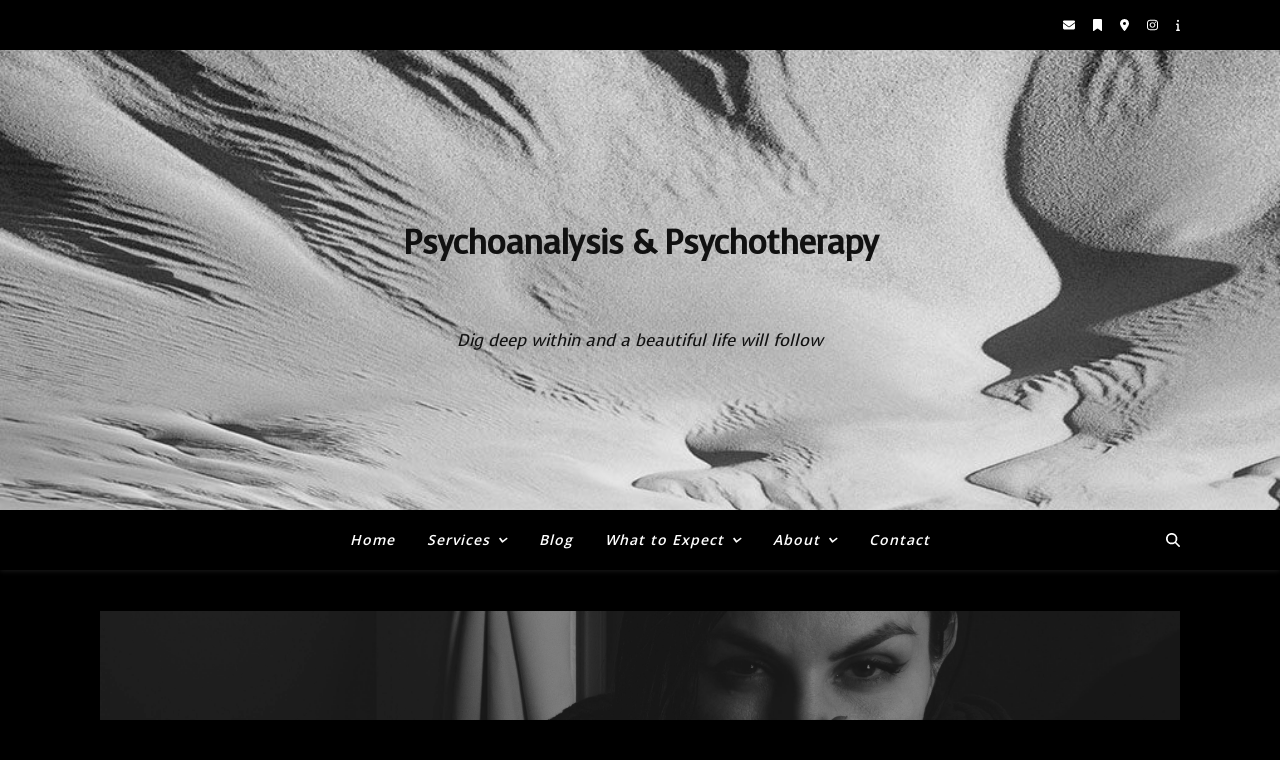

--- FILE ---
content_type: text/html; charset=UTF-8
request_url: https://www.therapistdiana.com/blog/page/9/
body_size: 22369
content:
<!DOCTYPE html><html lang="en-US"><head><meta charset="UTF-8"><meta name="viewport" content="width=device-width, initial-scale=1.0, maximum-scale=1.0, user-scalable=no" /><title>Blog &#8211; Page 9 &#8211; Psychoanalysis &amp; Psychotherapy</title><meta name='robots' content='max-image-preview:large' /><link rel='dns-prefetch' href='//fonts.googleapis.com' /><link rel="alternate" type="application/rss+xml" title="Psychoanalysis &amp; Psychotherapy &raquo; Feed" href="https://www.therapistdiana.com/feed/" /><link rel="alternate" type="application/rss+xml" title="Psychoanalysis &amp; Psychotherapy &raquo; Comments Feed" href="https://www.therapistdiana.com/comments/feed/" /> <script defer src="[data-uri]"></script> <style id='wp-emoji-styles-inline-css' type='text/css'>img.wp-smiley, img.emoji {
		display: inline !important;
		border: none !important;
		box-shadow: none !important;
		height: 1em !important;
		width: 1em !important;
		margin: 0 0.07em !important;
		vertical-align: -0.1em !important;
		background: none !important;
		padding: 0 !important;
	}</style><link rel='stylesheet' id='wp-block-library-css' href='https://www.therapistdiana.com/wp-includes/css/dist/block-library/style.min.css?ver=fd0184957845150daa91ac3b8711cc90' type='text/css' media='all' /><style id='classic-theme-styles-inline-css' type='text/css'>/*! This file is auto-generated */
.wp-block-button__link{color:#fff;background-color:#32373c;border-radius:9999px;box-shadow:none;text-decoration:none;padding:calc(.667em + 2px) calc(1.333em + 2px);font-size:1.125em}.wp-block-file__button{background:#32373c;color:#fff;text-decoration:none}</style><style id='global-styles-inline-css' type='text/css'>:root{--wp--preset--aspect-ratio--square: 1;--wp--preset--aspect-ratio--4-3: 4/3;--wp--preset--aspect-ratio--3-4: 3/4;--wp--preset--aspect-ratio--3-2: 3/2;--wp--preset--aspect-ratio--2-3: 2/3;--wp--preset--aspect-ratio--16-9: 16/9;--wp--preset--aspect-ratio--9-16: 9/16;--wp--preset--color--black: #000000;--wp--preset--color--cyan-bluish-gray: #abb8c3;--wp--preset--color--white: #ffffff;--wp--preset--color--pale-pink: #f78da7;--wp--preset--color--vivid-red: #cf2e2e;--wp--preset--color--luminous-vivid-orange: #ff6900;--wp--preset--color--luminous-vivid-amber: #fcb900;--wp--preset--color--light-green-cyan: #7bdcb5;--wp--preset--color--vivid-green-cyan: #00d084;--wp--preset--color--pale-cyan-blue: #8ed1fc;--wp--preset--color--vivid-cyan-blue: #0693e3;--wp--preset--color--vivid-purple: #9b51e0;--wp--preset--gradient--vivid-cyan-blue-to-vivid-purple: linear-gradient(135deg,rgba(6,147,227,1) 0%,rgb(155,81,224) 100%);--wp--preset--gradient--light-green-cyan-to-vivid-green-cyan: linear-gradient(135deg,rgb(122,220,180) 0%,rgb(0,208,130) 100%);--wp--preset--gradient--luminous-vivid-amber-to-luminous-vivid-orange: linear-gradient(135deg,rgba(252,185,0,1) 0%,rgba(255,105,0,1) 100%);--wp--preset--gradient--luminous-vivid-orange-to-vivid-red: linear-gradient(135deg,rgba(255,105,0,1) 0%,rgb(207,46,46) 100%);--wp--preset--gradient--very-light-gray-to-cyan-bluish-gray: linear-gradient(135deg,rgb(238,238,238) 0%,rgb(169,184,195) 100%);--wp--preset--gradient--cool-to-warm-spectrum: linear-gradient(135deg,rgb(74,234,220) 0%,rgb(151,120,209) 20%,rgb(207,42,186) 40%,rgb(238,44,130) 60%,rgb(251,105,98) 80%,rgb(254,248,76) 100%);--wp--preset--gradient--blush-light-purple: linear-gradient(135deg,rgb(255,206,236) 0%,rgb(152,150,240) 100%);--wp--preset--gradient--blush-bordeaux: linear-gradient(135deg,rgb(254,205,165) 0%,rgb(254,45,45) 50%,rgb(107,0,62) 100%);--wp--preset--gradient--luminous-dusk: linear-gradient(135deg,rgb(255,203,112) 0%,rgb(199,81,192) 50%,rgb(65,88,208) 100%);--wp--preset--gradient--pale-ocean: linear-gradient(135deg,rgb(255,245,203) 0%,rgb(182,227,212) 50%,rgb(51,167,181) 100%);--wp--preset--gradient--electric-grass: linear-gradient(135deg,rgb(202,248,128) 0%,rgb(113,206,126) 100%);--wp--preset--gradient--midnight: linear-gradient(135deg,rgb(2,3,129) 0%,rgb(40,116,252) 100%);--wp--preset--font-size--small: 13px;--wp--preset--font-size--medium: 20px;--wp--preset--font-size--large: 36px;--wp--preset--font-size--x-large: 42px;--wp--preset--spacing--20: 0.44rem;--wp--preset--spacing--30: 0.67rem;--wp--preset--spacing--40: 1rem;--wp--preset--spacing--50: 1.5rem;--wp--preset--spacing--60: 2.25rem;--wp--preset--spacing--70: 3.38rem;--wp--preset--spacing--80: 5.06rem;--wp--preset--shadow--natural: 6px 6px 9px rgba(0, 0, 0, 0.2);--wp--preset--shadow--deep: 12px 12px 50px rgba(0, 0, 0, 0.4);--wp--preset--shadow--sharp: 6px 6px 0px rgba(0, 0, 0, 0.2);--wp--preset--shadow--outlined: 6px 6px 0px -3px rgba(255, 255, 255, 1), 6px 6px rgba(0, 0, 0, 1);--wp--preset--shadow--crisp: 6px 6px 0px rgba(0, 0, 0, 1);}:where(.is-layout-flex){gap: 0.5em;}:where(.is-layout-grid){gap: 0.5em;}body .is-layout-flex{display: flex;}.is-layout-flex{flex-wrap: wrap;align-items: center;}.is-layout-flex > :is(*, div){margin: 0;}body .is-layout-grid{display: grid;}.is-layout-grid > :is(*, div){margin: 0;}:where(.wp-block-columns.is-layout-flex){gap: 2em;}:where(.wp-block-columns.is-layout-grid){gap: 2em;}:where(.wp-block-post-template.is-layout-flex){gap: 1.25em;}:where(.wp-block-post-template.is-layout-grid){gap: 1.25em;}.has-black-color{color: var(--wp--preset--color--black) !important;}.has-cyan-bluish-gray-color{color: var(--wp--preset--color--cyan-bluish-gray) !important;}.has-white-color{color: var(--wp--preset--color--white) !important;}.has-pale-pink-color{color: var(--wp--preset--color--pale-pink) !important;}.has-vivid-red-color{color: var(--wp--preset--color--vivid-red) !important;}.has-luminous-vivid-orange-color{color: var(--wp--preset--color--luminous-vivid-orange) !important;}.has-luminous-vivid-amber-color{color: var(--wp--preset--color--luminous-vivid-amber) !important;}.has-light-green-cyan-color{color: var(--wp--preset--color--light-green-cyan) !important;}.has-vivid-green-cyan-color{color: var(--wp--preset--color--vivid-green-cyan) !important;}.has-pale-cyan-blue-color{color: var(--wp--preset--color--pale-cyan-blue) !important;}.has-vivid-cyan-blue-color{color: var(--wp--preset--color--vivid-cyan-blue) !important;}.has-vivid-purple-color{color: var(--wp--preset--color--vivid-purple) !important;}.has-black-background-color{background-color: var(--wp--preset--color--black) !important;}.has-cyan-bluish-gray-background-color{background-color: var(--wp--preset--color--cyan-bluish-gray) !important;}.has-white-background-color{background-color: var(--wp--preset--color--white) !important;}.has-pale-pink-background-color{background-color: var(--wp--preset--color--pale-pink) !important;}.has-vivid-red-background-color{background-color: var(--wp--preset--color--vivid-red) !important;}.has-luminous-vivid-orange-background-color{background-color: var(--wp--preset--color--luminous-vivid-orange) !important;}.has-luminous-vivid-amber-background-color{background-color: var(--wp--preset--color--luminous-vivid-amber) !important;}.has-light-green-cyan-background-color{background-color: var(--wp--preset--color--light-green-cyan) !important;}.has-vivid-green-cyan-background-color{background-color: var(--wp--preset--color--vivid-green-cyan) !important;}.has-pale-cyan-blue-background-color{background-color: var(--wp--preset--color--pale-cyan-blue) !important;}.has-vivid-cyan-blue-background-color{background-color: var(--wp--preset--color--vivid-cyan-blue) !important;}.has-vivid-purple-background-color{background-color: var(--wp--preset--color--vivid-purple) !important;}.has-black-border-color{border-color: var(--wp--preset--color--black) !important;}.has-cyan-bluish-gray-border-color{border-color: var(--wp--preset--color--cyan-bluish-gray) !important;}.has-white-border-color{border-color: var(--wp--preset--color--white) !important;}.has-pale-pink-border-color{border-color: var(--wp--preset--color--pale-pink) !important;}.has-vivid-red-border-color{border-color: var(--wp--preset--color--vivid-red) !important;}.has-luminous-vivid-orange-border-color{border-color: var(--wp--preset--color--luminous-vivid-orange) !important;}.has-luminous-vivid-amber-border-color{border-color: var(--wp--preset--color--luminous-vivid-amber) !important;}.has-light-green-cyan-border-color{border-color: var(--wp--preset--color--light-green-cyan) !important;}.has-vivid-green-cyan-border-color{border-color: var(--wp--preset--color--vivid-green-cyan) !important;}.has-pale-cyan-blue-border-color{border-color: var(--wp--preset--color--pale-cyan-blue) !important;}.has-vivid-cyan-blue-border-color{border-color: var(--wp--preset--color--vivid-cyan-blue) !important;}.has-vivid-purple-border-color{border-color: var(--wp--preset--color--vivid-purple) !important;}.has-vivid-cyan-blue-to-vivid-purple-gradient-background{background: var(--wp--preset--gradient--vivid-cyan-blue-to-vivid-purple) !important;}.has-light-green-cyan-to-vivid-green-cyan-gradient-background{background: var(--wp--preset--gradient--light-green-cyan-to-vivid-green-cyan) !important;}.has-luminous-vivid-amber-to-luminous-vivid-orange-gradient-background{background: var(--wp--preset--gradient--luminous-vivid-amber-to-luminous-vivid-orange) !important;}.has-luminous-vivid-orange-to-vivid-red-gradient-background{background: var(--wp--preset--gradient--luminous-vivid-orange-to-vivid-red) !important;}.has-very-light-gray-to-cyan-bluish-gray-gradient-background{background: var(--wp--preset--gradient--very-light-gray-to-cyan-bluish-gray) !important;}.has-cool-to-warm-spectrum-gradient-background{background: var(--wp--preset--gradient--cool-to-warm-spectrum) !important;}.has-blush-light-purple-gradient-background{background: var(--wp--preset--gradient--blush-light-purple) !important;}.has-blush-bordeaux-gradient-background{background: var(--wp--preset--gradient--blush-bordeaux) !important;}.has-luminous-dusk-gradient-background{background: var(--wp--preset--gradient--luminous-dusk) !important;}.has-pale-ocean-gradient-background{background: var(--wp--preset--gradient--pale-ocean) !important;}.has-electric-grass-gradient-background{background: var(--wp--preset--gradient--electric-grass) !important;}.has-midnight-gradient-background{background: var(--wp--preset--gradient--midnight) !important;}.has-small-font-size{font-size: var(--wp--preset--font-size--small) !important;}.has-medium-font-size{font-size: var(--wp--preset--font-size--medium) !important;}.has-large-font-size{font-size: var(--wp--preset--font-size--large) !important;}.has-x-large-font-size{font-size: var(--wp--preset--font-size--x-large) !important;}
:where(.wp-block-post-template.is-layout-flex){gap: 1.25em;}:where(.wp-block-post-template.is-layout-grid){gap: 1.25em;}
:where(.wp-block-columns.is-layout-flex){gap: 2em;}:where(.wp-block-columns.is-layout-grid){gap: 2em;}
:root :where(.wp-block-pullquote){font-size: 1.5em;line-height: 1.6;}</style><link rel='stylesheet' id='advpsStyleSheet-css' href='https://www.therapistdiana.com/wp-content/cache/autoptimize/css/autoptimize_single_12bd08d272718bb73c2cc195f721050f.css?ver=fd0184957845150daa91ac3b8711cc90' type='text/css' media='all' /><link rel='stylesheet' id='nivo-image-slider-css' href='https://www.therapistdiana.com/wp-content/cache/autoptimize/css/autoptimize_single_78600113a69dc1c47b8e9b727e176436.css?ver=1.4.1' type='text/css' media='all' /><link rel='stylesheet' id='cmplz-general-css' href='https://www.therapistdiana.com/wp-content/plugins/complianz-gdpr/assets/css/cookieblocker.min.css?ver=1725692471' type='text/css' media='all' /><link rel='stylesheet' id='lazyload-video-css-css' href='https://www.therapistdiana.com/wp-content/cache/autoptimize/css/autoptimize_single_38629538949c9bb629712b40de31c2e4.css?ver=2.18.3' type='text/css' media='all' /><style id='lazyload-video-css-inline-css' type='text/css'>.entry-content a.lazy-load-youtube, a.lazy-load-youtube, .lazy-load-vimeo{ background-size: cover; }.titletext.youtube { display: none; }.lazy-load-div:before { content: "\25B6"; text-shadow: 0px 0px 60px rgba(0,0,0,0.8); }</style><link rel='stylesheet' id='ashe-style-css' href='https://www.therapistdiana.com/wp-content/cache/autoptimize/css/autoptimize_single_2c41b2af3c57e61891d0fb2978134a00.css?ver=3.5.9' type='text/css' media='all' /><link rel='stylesheet' id='ashe-responsive-css' href='https://www.therapistdiana.com/wp-content/cache/autoptimize/css/autoptimize_single_89af784fb5eae562372b6980ab931524.css?ver=3.5.9' type='text/css' media='all' /><link rel='stylesheet' id='fontello-css' href='https://www.therapistdiana.com/wp-content/cache/autoptimize/css/autoptimize_single_2e70b10a247fa89cf53186dffd868f59.css?ver=3.5.4' type='text/css' media='all' /><link rel='stylesheet' id='slick-css' href='https://www.therapistdiana.com/wp-content/cache/autoptimize/css/autoptimize_single_47259f3148f6fac9b7f4cb753dcf65ca.css?ver=fd0184957845150daa91ac3b8711cc90' type='text/css' media='all' /><link rel='stylesheet' id='scrollbar-css' href='https://www.therapistdiana.com/wp-content/cache/autoptimize/css/autoptimize_single_07ac8b23a4c17759d5105fc7c446ae01.css?ver=fd0184957845150daa91ac3b8711cc90' type='text/css' media='all' /><link rel='stylesheet' id='ashe_enqueue_Voces-css' href='https://fonts.googleapis.com/css?family=Voces%3A100%2C200%2C300%2C400%2C500%2C600%2C700%2C800%2C900&#038;ver=1.0.0' type='text/css' media='all' /><link rel='stylesheet' id='ashe_enqueue_Open_Sans-css' href='https://fonts.googleapis.com/css?family=Open+Sans%3A100%2C200%2C300%2C400%2C500%2C600%2C700%2C800%2C900&#038;ver=1.0.0' type='text/css' media='all' /><link rel='stylesheet' id='ashe_enqueue_Pompiere-css' href='https://fonts.googleapis.com/css?family=Pompiere%3A100%2C200%2C300%2C400%2C500%2C600%2C700%2C800%2C900&#038;ver=1.0.0' type='text/css' media='all' /><link rel='stylesheet' id='poly-recent-comments-styles-css' href='https://www.therapistdiana.com/wp-content/cache/autoptimize/css/autoptimize_single_7334cf65a8fdf76579c72a5b6556f905.css?ver=1.0.3' type='text/css' media='all' /> <script defer type="text/javascript" src="https://www.therapistdiana.com/wp-content/plugins/burst-statistics/helpers/timeme/timeme.min.js?ver=1.7.1" id="burst-timeme-js"></script> <script defer id="burst-js-extra" src="[data-uri]"></script> <script defer type="text/javascript" src="https://www.therapistdiana.com/wp-content/plugins/burst-statistics/assets/js/build/burst.min.js?ver=1.7.1" id="burst-js"></script> <script type="text/javascript" src="https://www.therapistdiana.com/wp-includes/js/jquery/jquery.min.js?ver=3.7.1" id="jquery-core-js"></script> <script defer type="text/javascript" src="https://www.therapistdiana.com/wp-includes/js/jquery/jquery-migrate.min.js?ver=3.4.1" id="jquery-migrate-js"></script> <script defer type="text/javascript" src="https://www.therapistdiana.com/wp-content/cache/autoptimize/js/autoptimize_single_aed04f9780d9fa8f056d6e171263118a.js?ver=fd0184957845150daa91ac3b8711cc90" id="advps_front_script-js"></script> <script defer type="text/javascript" src="https://www.therapistdiana.com/wp-content/plugins/advanced-post-slider/bxslider/jquery.bxslider.min.js?ver=fd0184957845150daa91ac3b8711cc90" id="advps_jbx-js"></script> <link rel="https://api.w.org/" href="https://www.therapistdiana.com/wp-json/" /><link rel="EditURI" type="application/rsd+xml" title="RSD" href="https://www.therapistdiana.com/xmlrpc.php?rsd" /><meta property="og:image" content="https://www.therapistdiana.com/wp-content/uploads/2023/04/cropped-sm-2.jpg"/><meta property="og:title" content="Psychoanalysis &amp; Psychotherapy"/><meta property="og:description" content="Dig deep within and a beautiful life will follow" /><meta property="og:url" content="https://www.therapistdiana.com/" /><meta property="og:type" content="website"><meta property="og:locale" content="en_us" /><meta property="og:site_name" content="Psychoanalysis &amp; Psychotherapy"/><style id="ashe_dynamic_css">#top-bar,#top-menu .sub-menu {background-color: #000000;}#top-bar a {color: #ffffff;}#top-menu .sub-menu,#top-menu .sub-menu a {border-color: rgba(255,255,255, 0.05);}#top-bar a:hover,#top-bar li.current-menu-item > a,#top-bar li.current-menu-ancestor > a,#top-bar .sub-menu li.current-menu-item > a,#top-bar .sub-menu li.current-menu-ancestor> a {color: #ca9b52;}.header-logo a,.site-description {color: #111;}.entry-header {background-color: #ffffff;}#main-nav,#main-menu .sub-menu,#main-nav #s {background-color: #000000;}#main-nav a,#main-nav .svg-inline--fa,#main-nav #s,.instagram-title h2 {color: #ffffff;}.main-nav-sidebar span,.mobile-menu-btn span {background-color: #ffffff;}#main-nav {box-shadow: 0px 1px 5px rgba(255,255,255, 0.1);}#main-menu .sub-menu,#main-menu .sub-menu a {border-color: rgba(255,255,255, 0.05);}#main-nav #s::-webkit-input-placeholder { /* Chrome/Opera/Safari */color: rgba(255,255,255, 0.7);}#main-nav #s::-moz-placeholder { /* Firefox 19+ */color: rgba(255,255,255, 0.7);}#main-nav #s:-ms-input-placeholder { /* IE 10+ */color: rgba(255,255,255, 0.7);}#main-nav #s:-moz-placeholder { /* Firefox 18- */color: rgba(255,255,255, 0.7);}#main-nav a:hover,#main-nav .svg-inline--fa:hover,#main-nav li.current-menu-item > a,#main-nav li.current-menu-ancestor > a,#main-nav .sub-menu li.current-menu-item > a,#main-nav .sub-menu li.current-menu-ancestor> a {color: #ffffff;}.main-nav-sidebar:hover span,.mobile-menu-btn:hover span {background-color: #ffffff;}/* Background */.sidebar-alt,.main-content,.featured-slider-area,#featured-links,.page-content select,.page-content input,.page-content textarea {background-color: #000000;}.page-content #featured-links h6,.instagram-title h2 {background-color: rgba(0,0,0, 0.85);}.ashe_promo_box_widget h6 {background-color: #000000;}.ashe_promo_box_widget .promo-box:after{border-color: #000000;}/* Text */.page-content,.page-content select,.page-content input,.page-content textarea,.page-content .post-author a,.page-content .ashe-widget a,.page-content .comment-author,.page-content #featured-links h6,.ashe_promo_box_widget h6 {color: #a5a5a5;}/* Title */.page-content h1,.page-content h2,.page-content h3,.page-content h4,.page-content h5,.page-content h6,.page-content .post-title a,.page-content .author-description h4 a,.page-content .related-posts h4 a,.page-content .blog-pagination .previous-page a,.page-content .blog-pagination .next-page a,blockquote,.page-content .post-share a {color: #ffffff;}.sidebar-alt-close-btn span {background-color: #ffffff;}.page-content .post-title a:hover {color: rgba(255,255,255, 0.75);}/* Meta */.page-content .post-date,.page-content .post-comments,.page-content .meta-sep,.page-content .post-author,.page-content [data-layout*="list"] .post-author a,.page-content .related-post-date,.page-content .comment-meta a,.page-content .author-share a,.page-content .post-tags a,.page-content .tagcloud a,.widget_categories li,.widget_archive li,.ashe-subscribe-text p,.rpwwt-post-author,.rpwwt-post-categories,.rpwwt-post-date,.rpwwt-post-comments-number {color: #000000;}.page-content input::-webkit-input-placeholder { /* Chrome/Opera/Safari */color: #000000;}.page-content input::-moz-placeholder { /* Firefox 19+ */color: #000000;}.page-content input:-ms-input-placeholder { /* IE 10+ */color: #000000;}.page-content input:-moz-placeholder { /* Firefox 18- */color: #000000;}/* Accent */.page-content a,.post-categories,#page-wrap .ashe-widget.widget_text a,#page-wrap .ashe-widget.ashe_author_widget a {color: #bababa;}/* Disable TMP.page-content .elementor a,.page-content .elementor a:hover {color: inherit;}*/.ps-container > .ps-scrollbar-y-rail > .ps-scrollbar-y {background: #bababa;}.page-content a:hover {color: rgba(186,186,186, 0.8);}blockquote {border-color: #bababa;}.slide-caption {color: #ffffff;background: #bababa;}/* Selection */::-moz-selection {color: #ffffff;background: #dd9933;}::selection {color: #ffffff;background: #dd9933;}.page-content .wprm-rating-star svg polygon {stroke: #bababa;}.page-content .wprm-rating-star-full svg polygon,.page-content .wprm-comment-rating svg path,.page-content .comment-form-wprm-rating svg path{fill: #bababa;}/* Border */.page-content .post-footer,[data-layout*="list"] .blog-grid > li,.page-content .author-description,.page-content .related-posts,.page-content .entry-comments,.page-content .ashe-widget li,.page-content #wp-calendar,.page-content #wp-calendar caption,.page-content #wp-calendar tbody td,.page-content .widget_nav_menu li a,.page-content .widget_pages li a,.page-content .tagcloud a,.page-content select,.page-content input,.page-content textarea,.widget-title h2:before,.widget-title h2:after,.post-tags a,.gallery-caption,.wp-caption-text,table tr,table th,table td,pre,.page-content .wprm-recipe-instruction {border-color: #e8e8e8;}.page-content .wprm-recipe {box-shadow: 0 0 3px 1px #e8e8e8;}hr {background-color: #e8e8e8;}.wprm-recipe-details-container,.wprm-recipe-notes-container p {background-color: rgba(232,232,232, 0.4);}/* Buttons */.widget_search .svg-fa-wrap,.widget_search #searchsubmit,.single-navigation i,.page-content input.submit,.page-content .blog-pagination.numeric a,.page-content .blog-pagination.load-more a,.page-content .mc4wp-form-fields input[type="submit"],.page-content .widget_wysija input[type="submit"],.page-content .post-password-form input[type="submit"],.page-content .wpcf7 [type="submit"],.page-content .wprm-recipe-print,.page-content .wprm-jump-to-recipe-shortcode,.page-content .wprm-print-recipe-shortcode {color: #ffffff;background-color: #ffffff;}.single-navigation i:hover,.page-content input.submit:hover,.ashe-boxed-style .page-content input.submit:hover,.page-content .blog-pagination.numeric a:hover,.ashe-boxed-style .page-content .blog-pagination.numeric a:hover,.page-content .blog-pagination.numeric span,.page-content .blog-pagination.load-more a:hover,.ashe-boxed-style .page-content .blog-pagination.load-more a:hover,.page-content .mc4wp-form-fields input[type="submit"]:hover,.page-content .widget_wysija input[type="submit"]:hover,.page-content .post-password-form input[type="submit"]:hover,.page-content .wpcf7 [type="submit"]:hover,.page-content .wprm-recipe-print:hover,.page-content .wprm-jump-to-recipe-shortcode:hover,.page-content .wprm-print-recipe-shortcode:hover {color: #ffffff;background-color: #ca9b52;}/* Image Overlay */.image-overlay,#infscr-loading,.page-content h4.image-overlay,.image-overlay a,.post-slider .prev-arrow,.post-slider .next-arrow,.header-slider-prev-arrow,.header-slider-next-arrow,.page-content .image-overlay a,#featured-slider .slick-arrow,#featured-slider .slider-dots,.header-slider-dots {color: #ffffff;}.image-overlay,#infscr-loading,.page-content h4.image-overlay {background-color: rgba(73,73,73, 0.3);}/* Background */#page-footer,#page-footer select,#page-footer input,#page-footer textarea {background-color: #000000;}/* Text */#page-footer,#page-footer a,#page-footer select,#page-footer input,#page-footer textarea {color: #333333;}/* Title */#page-footer h1,#page-footer h2,#page-footer h3,#page-footer h4,#page-footer h5,#page-footer h6 {color: #111111;}/* Accent */#page-footer a:hover {color: #ca9b52;}/* Border */#page-footer a,#page-footer .ashe-widget li,#page-footer #wp-calendar,#page-footer #wp-calendar caption,#page-footer #wp-calendar th,#page-footer #wp-calendar td,#page-footer .widget_nav_menu li a,#page-footer select,#page-footer input,#page-footer textarea,#page-footer .widget-title h2:before,#page-footer .widget-title h2:after,.footer-widgets,.category-description,.tag-description {border-color: #e0dbdb;}#page-footer hr {background-color: #e0dbdb;}.ashe-preloader-wrap {background-color: #333333;}@media screen and ( max-width: 768px ) {.mini-logo a {max-width: 60px !important;} }.header-logo a {font-family: 'Voces';font-size: 33px;line-height: 147px;letter-spacing: -1px;font-weight: 900;}.site-description {font-family: 'Voces';}.header-logo .site-description {font-size: 17px;}.header-logo {font-style: italic;}#top-menu li a {font-family: 'Open Sans';font-size: 12px;line-height: 50px;letter-spacing: 0.8px;font-weight: 600;}.top-bar-socials a {font-size: 12px;line-height: 50px;}#top-bar .mobile-menu-btn {line-height: 50px;}#top-menu .sub-menu > li > a {font-size: 11px;line-height: 3.7;letter-spacing: 0.8px;}@media screen and ( max-width: 979px ) {.top-bar-socials {float: none !important;}.top-bar-socials a {line-height: 40px !important;}}#main-menu li a,.mobile-menu-btn a {font-family: 'Open Sans';font-size: 14px;line-height: 60px;letter-spacing: 1px;font-weight: 600;}#mobile-menu li {font-family: 'Open Sans';font-size: 14px;line-height: 3.4;letter-spacing: 1px;font-weight: 600;}.main-nav-search,#main-nav #s,.dark-mode-switcher,.main-nav-socials-trigger {font-size: 14px;line-height: 60px;}#main-nav #s {line-height: 61px;}#main-menu li.menu-item-has-children>a:after {font-size: 14px;}#main-nav {min-height:60px;}.main-nav-sidebar,.mini-logo {height:60px;}#main-menu .sub-menu > li > a,#mobile-menu .sub-menu > li {font-size: 11px;line-height: 3.8;letter-spacing: 0.8px;}.mobile-menu-btn {font-size: 17px;line-height: 60px;}.main-nav-socials a {font-size: 13px;line-height: 60px;}#top-menu li a,#main-menu li a,#mobile-menu li {font-style: italic;}.post-meta,#wp-calendar thead th,#wp-calendar caption,h1,h2,h3,h4,h5,h6,blockquote p,#reply-title,#reply-title a {font-family: 'Pompiere';}/* font size 40px */h1 {font-size: 40px;}/* font size 36px */h2 {font-size: 36px;}/* font size 30px */h3 {font-size: 30px;}/* font size 24px */h4 {font-size: 24px;}/* font size 22px */h5,.page-content .wprm-recipe-name,.page-content .wprm-recipe-header {font-size: 22px;}/* font size 20px */h6 {font-size: 20px;}/* font size 19px */blockquote p {font-size: 19px;}/* font size 18px */.related-posts h4 a {font-size: 18px;}/* font size 16px */.author-description h4,.category-description h4,.tag-description h4,#reply-title,#reply-title a,.comment-title,.widget-title h2,.ashe_author_widget h3 {font-size: 16px;}.post-title,.page-title {line-height: 44px;}/* letter spacing 0.5px */.slider-title,.post-title,.page-title,.related-posts h4 a {letter-spacing: 0.5px;}/* letter spacing 1.5px */.widget-title h2,.author-description h4,.category-description h4,.tag-description h4,.comment-title,#reply-title,#reply-title a,.ashe_author_widget h3 {letter-spacing: 1.5px;}/* letter spacing 2px */.related-posts h3 {letter-spacing: 2px;}/* font weight */h1,h2,h3,h4,h5,h6 {font-weight: 400;}h1,h2,h3,h4,h5,h6 {font-style: normal;}h1,h2,h3,h4,h5,h6 {text-transform: none;}body,.page-404 h2,#featured-links h6,.ashe_promo_box_widget h6,.comment-author,.related-posts h3,.instagram-title h2,input,textarea,select,.no-result-found h1,.ashe-subscribe-text h4,.widget_wysija_cont .updated,.widget_wysija_cont .error,.widget_wysija_cont .xdetailed-errors {font-family: 'Open Sans';}body,.page-404 h2,.no-result-found h1 {font-weight: 400;}body,.comment-author {font-size: 15px;}body p,.post-content,.post-content li,.comment-text li {line-height: 25px;}/* letter spacing 0 */body p,.post-content,.comment-author,.widget_recent_comments li,.widget_meta li,.widget_recent_comments li,.widget_pages > ul > li,.widget_archive li,.widget_categories > ul > li,.widget_recent_entries ul li,.widget_nav_menu li,.related-post-date,.post-media .image-overlay a,.post-meta,.rpwwt-post-title {letter-spacing: 0px;}/* letter spacing 0.5 + */.post-author,.post-media .image-overlay span,blockquote p {letter-spacing: 0.5px;}/* letter spacing 1 + */#main-nav #searchform input,#featured-links h6,.ashe_promo_box_widget h6,.instagram-title h2,.ashe-subscribe-text h4,.page-404 p,#wp-calendar caption {letter-spacing: 1px;}/* letter spacing 2 + */.comments-area #submit,.tagcloud a,.mc4wp-form-fields input[type='submit'],.widget_wysija input[type='submit'],.slider-read-more a,.post-categories a,.read-more a,.no-result-found h1,.blog-pagination a,.blog-pagination span {letter-spacing: 2px;}/* font size 18px */.post-media .image-overlay p,.post-media .image-overlay a {font-size: 18px;}/* font size 16px */.ashe_social_widget .social-icons a {font-size: 16px;}/* font size 14px */.post-author,.post-share,.related-posts h3,input,textarea,select,.comment-reply-link,.wp-caption-text,.author-share a,#featured-links h6,.ashe_promo_box_widget h6,#wp-calendar,.instagram-title h2 {font-size: 14px;}/* font size 13px */.slider-categories,.slider-read-more a,.read-more a,.blog-pagination a,.blog-pagination span,.footer-socials a,.rpwwt-post-author,.rpwwt-post-categories,.rpwwt-post-date,.rpwwt-post-comments-number,.copyright-info,.footer-menu-container {font-size: 13px;}/* font size 12px */.post-categories a,.post-tags a,.widget_recent_entries ul li span,#wp-calendar caption,#wp-calendar tfoot #prev a,#wp-calendar tfoot #next a {font-size: 12px;}/* font size 11px */.related-post-date,.comment-meta,.tagcloud a {font-size: 11px !important;}.boxed-wrapper {max-width: 1140px;}.sidebar-alt {max-width: 340px;left: -340px; padding: 85px 35px 0px;}.sidebar-left,.sidebar-right {width: 307px;}[data-layout*="rsidebar"] .main-container,[data-layout*="lsidebar"] .main-container {float: left;width: calc(100% - 307px);width: -webkit-calc(100% - 307px);}[data-layout*="lrsidebar"] .main-container {width: calc(100% - 614px);width: -webkit-calc(100% - 614px);}[data-layout*="fullwidth"] .main-container {width: 100%;}#top-bar > div,#main-nav > div,#featured-links,.main-content,.page-footer-inner,.featured-slider-area.boxed-wrapper {padding-left: 30px;padding-right: 30px;}.ashe-instagram-widget #sb_instagram {max-width: none !important;}.ashe-instagram-widget #sbi_images {display: -webkit-box;display: -ms-flexbox;display: flex;}.ashe-instagram-widget #sbi_images .sbi_photo {height: auto !important;}.ashe-instagram-widget #sbi_images .sbi_photo img {display: block !important;}.ashe-widget #sbi_images .sbi_photo {/*height: auto !important;*/}.ashe-widget #sbi_images .sbi_photo img {display: block !important;}#top-menu {float: left;}.top-bar-socials {float: right;}.entry-header:not(.html-image) {height: 460px;background-size: cover;}.entry-header-slider div {height: 460px;}.entry-header:not(.html-image) {background-position: center center;}.header-logo {padding-top: 120px;}.logo-img {max-width: 380px;}.mini-logo a {max-width: 70px;}@media screen and (max-width: 880px) {.logo-img { max-width: 300px;}}#main-nav {text-align: center;}.main-nav-icons.main-nav-socials-mobile {left: 30px;}.main-nav-socials-trigger {position: absolute;top: 0px;left: 30px;}.main-nav-sidebar + .main-nav-socials-trigger {left: 60px;}.mini-logo + .main-nav-socials-trigger {right: 60px;left: auto;}.main-nav-sidebar {position: absolute;top: 0px;left: 30px;z-index: 1;}.main-nav-icons {position: absolute;top: 0px;right: 30px;z-index: 2;}.mini-logo {position: absolute;left: auto;top: 0;}.main-nav-sidebar ~ .mini-logo {margin-left: 30px;}#featured-slider.boxed-wrapper {max-width: 1140px;}.slider-item-bg {height: 540px;}#featured-links .featured-link {margin-top: 20px;}#featured-links .featured-link {margin-right: 20px;}#featured-links .featured-link:nth-of-type(6n) {margin-right: 0;}#featured-links .featured-link {width: calc( (100% - 100px) / 6 - 1px);width: -webkit-calc( (100% - 100px) / 6 - 1px);}.featured-link:nth-child(2) .cv-inner {display: none;}.featured-link:nth-child(3) .cv-inner {display: none;}.featured-link:nth-child(4) .cv-inner {display: none;}.featured-link:nth-child(5) .cv-inner {display: none;}.featured-link:nth-child(6) .cv-inner {display: none;}.blog-grid > li,.main-container .featured-slider-area {margin-bottom: 30px;}[data-layout*="col2"] .blog-grid > li,[data-layout*="col3"] .blog-grid > li,[data-layout*="col4"] .blog-grid > li {display: inline-block;vertical-align: top;margin-right: 37px;}[data-layout*="col2"] .blog-grid > li:nth-of-type(2n+2),[data-layout*="col3"] .blog-grid > li:nth-of-type(3n+3),[data-layout*="col4"] .blog-grid > li:nth-of-type(4n+4) {margin-right: 0;}[data-layout*="col1"] .blog-grid > li {width: 100%;}[data-layout*="col2"] .blog-grid > li {width: calc((100% - 37px ) / 2 - 1px);width: -webkit-calc((100% - 37px ) / 2 - 1px);}[data-layout*="col3"] .blog-grid > li {width: calc((100% - 2 * 37px ) / 3 - 2px);width: -webkit-calc((100% - 2 * 37px ) / 3 - 2px);}[data-layout*="col4"] .blog-grid > li {width: calc((100% - 3 * 37px ) / 4 - 1px);width: -webkit-calc((100% - 3 * 37px ) / 4 - 1px);}[data-layout*="rsidebar"] .sidebar-right {padding-left: 37px;}[data-layout*="lsidebar"] .sidebar-left {padding-right: 37px;}[data-layout*="lrsidebar"] .sidebar-right {padding-left: 37px;}[data-layout*="lrsidebar"] .sidebar-left {padding-right: 37px;}.blog-grid .post-header,.blog-grid .read-more,[data-layout*="list"] .post-share {text-align: center;}p.has-drop-cap:not(:focus)::first-letter {float: left;margin: 0px 12px 0 0;font-family: 'Pompiere';font-size: 80px;line-height: 65px;text-align: center;text-transform: uppercase;color: #ffffff;}@-moz-document url-prefix() {p.has-drop-cap:not(:focus)::first-letter {margin-top: 10px !important;}}.home .post-content > p:first-of-type:first-letter,.blog .post-content > p:first-of-type:first-letter,.archive .post-content > p:first-of-type:first-letter {float: left;margin: 0px 12px 0 0;font-family: 'Pompiere';font-size: 80px;line-height: 65px;text-align: center;text-transform: uppercase;color: #ffffff;}@-moz-document url-prefix() {.home .post-content > p:first-of-type:first-letter,.blog .post-content > p:first-of-type:first-letter,.archive .post-content > p:first-of-type:first-letter {margin-top: 10px !important;}}.single .post-content > p:first-of-type:first-letter,.single .post-content .elementor-text-editor p:first-of-type:first-letter {float: left;margin: 0px 12px 0 0;font-family: 'Pompiere';font-size: 80px;line-height: 65px;text-align: center;text-transform: uppercase;color: #ffffff;}@-moz-document url-prefix() {.single .post-content p:first-of-type:first-letter {margin-top: 10px !important;}}[data-dropcaps*='yes'] .post-content > p:first-of-type:first-letter {float: left;margin: 0px 12px 0 0;font-family: 'Pompiere';font-size: 80px;line-height: 65px;text-align: center;text-transform: uppercase;color: #ffffff;}@-moz-document url-prefix() {[data-dropcaps*='yes'] .post-content > p:first-of-type:first-letter {margin-top: 10px !important;}}.footer-widgets > .ashe-widget {width: 30%;margin-right: 5%;}.footer-widgets > .ashe-widget:nth-child(3n+3) {margin-right: 0;}.footer-widgets > .ashe-widget:nth-child(3n+4) {clear: both;}.copyright-info {float: right;}.footer-socials {float: left;}.footer-menu-container {float: right;}#footer-menu {float: left;}#footer-menu > li {margin-right: 5px;}.footer-menu-container:after {float: left;margin-right: 5px;}.cssload-container{width:100%;height:36px;text-align:center}.cssload-speeding-wheel{width:36px;height:36px;margin:0 auto;border:2px solid #ffffff;border-radius:50%;border-left-color:transparent;border-right-color:transparent;animation:cssload-spin 575ms infinite linear;-o-animation:cssload-spin 575ms infinite linear;-ms-animation:cssload-spin 575ms infinite linear;-webkit-animation:cssload-spin 575ms infinite linear;-moz-animation:cssload-spin 575ms infinite linear}@keyframes cssload-spin{100%{transform:rotate(360deg);transform:rotate(360deg)}}@-o-keyframes cssload-spin{100%{-o-transform:rotate(360deg);transform:rotate(360deg)}}@-ms-keyframes cssload-spin{100%{-ms-transform:rotate(360deg);transform:rotate(360deg)}}@-webkit-keyframes cssload-spin{100%{-webkit-transform:rotate(360deg);transform:rotate(360deg)}}@-moz-keyframes cssload-spin{100%{-moz-transform:rotate(360deg);transform:rotate(360deg)}}</style><meta name="generator" content="Elementor 3.23.4; features: e_optimized_css_loading, additional_custom_breakpoints, e_lazyload; settings: css_print_method-external, google_font-enabled, font_display-swap"><style>.e-con.e-parent:nth-of-type(n+4):not(.e-lazyloaded):not(.e-no-lazyload),
				.e-con.e-parent:nth-of-type(n+4):not(.e-lazyloaded):not(.e-no-lazyload) * {
					background-image: none !important;
				}
				@media screen and (max-height: 1024px) {
					.e-con.e-parent:nth-of-type(n+3):not(.e-lazyloaded):not(.e-no-lazyload),
					.e-con.e-parent:nth-of-type(n+3):not(.e-lazyloaded):not(.e-no-lazyload) * {
						background-image: none !important;
					}
				}
				@media screen and (max-height: 640px) {
					.e-con.e-parent:nth-of-type(n+2):not(.e-lazyloaded):not(.e-no-lazyload),
					.e-con.e-parent:nth-of-type(n+2):not(.e-lazyloaded):not(.e-no-lazyload) * {
						background-image: none !important;
					}
				}</style><style type="text/css" id="custom-background-css">body.custom-background { background-color: #000000; }</style><link rel="icon" href="https://www.therapistdiana.com/wp-content/uploads/2019/01/cropped-DSC_1100-32x32.jpg" sizes="32x32" /><link rel="icon" href="https://www.therapistdiana.com/wp-content/uploads/2019/01/cropped-DSC_1100-192x192.jpg" sizes="192x192" /><link rel="apple-touch-icon" href="https://www.therapistdiana.com/wp-content/uploads/2019/01/cropped-DSC_1100-180x180.jpg" /><meta name="msapplication-TileImage" content="https://www.therapistdiana.com/wp-content/uploads/2019/01/cropped-DSC_1100-270x270.jpg" /></head><body data-rsssl=1 class="blog paged custom-background wp-embed-responsive paged-9 elementor-default elementor-kit-1794"><div id="page-wrap"><div id="page-header" ><div id="top-bar" class="clear-fix"><div class="boxed-wrapper"><div class="top-bar-socials"> <a href="https://www.therapistdiana.com/contact-diana/" target="_blank" aria-label="envelope"> <i class="fas fa-envelope"></i> </a> <a href="https://www.therapistdiana.com" target="_blank"  aria-label="bookmark"> <i class="fas fa-bookmark"></i> </a> <a href="https://www.google.com/maps/@39.7362995,-104.9547727,16.46z" target="_blank"  aria-label="map-marker-alt"> <i class="fas fa-map-marker-alt"></i> </a> <a href="https://instagram.com/denverpsychoanalysis" target="_blank" aria-label="instagram"> <i class="fab fa-instagram"></i> </a> <a href="https://www.therapistdiana.com/denver-psychotherapy/privacy-policy/" target="_blank"  aria-label="info"> <i class="fas fa-info"></i> </a></div></div></div><div class="entry-header background-image" data-bg-type="image" style="background-image:url(https://www.therapistdiana.com/wp-content/uploads/2023/04/cropped-sm-2.jpg);" data-video-mp4="" data-video-webm=""><div class="cvr-container"><div class="cvr-outer"><div class="cvr-inner"><div class="header-logo"><h1> <a href="https://www.therapistdiana.com/" class="site-title">Psychoanalysis &amp; Psychotherapy</a></h1><p class="site-description">Dig deep within and a beautiful life will follow</p></div></div></div></div> <a href="https://www.therapistdiana.com/" title="Psychoanalysis &amp; Psychotherapy" class="header-image-logo"></a></div><div id="main-nav" class="clear-fix" data-fixed="1" data-close-on-click = "" data-mobile-fixed="1"><div class="boxed-wrapper"><div class="main-nav-icons"><div class="main-nav-search" aria-label="Search"> <i class="fa-solid fa-magnifying-glass"></i> <i class="fa-solid fa-xmark"></i><form role="search" method="get" id="searchform" class="clear-fix" action="https://www.therapistdiana.com/"><input type="search" name="s" id="s" placeholder="Search..." data-placeholder="Type &amp; hit Enter..." value="" /><span class="svg-fa-wrap"><i class="fa-solid fa-magnifying-glass"></i></span><input type="submit" id="searchsubmit" value="st" /></form></div></div><nav class="main-menu-container"><ul id="main-menu" class=""><li id="menu-item-259" class="menu-item menu-item-type-post_type menu-item-object-page menu-item-home menu-item-259"><a href="https://www.therapistdiana.com/">Home</a></li><li id="menu-item-1286" class="menu-item menu-item-type-custom menu-item-object-custom menu-item-has-children menu-item-1286"><a href="#">Services</a><ul class="sub-menu"><li id="menu-item-1285" class="menu-item menu-item-type-post_type menu-item-object-page menu-item-1285"><a href="https://www.therapistdiana.com/existential-therapy/">Existential Issues</a></li><li id="menu-item-983" class="menu-item menu-item-type-post_type menu-item-object-page menu-item-has-children menu-item-983"><a href="https://www.therapistdiana.com/resources/depression-treatment-denver/">Psychoanalytic Treatment</a><ul class="sub-menu"><li id="menu-item-939" class="menu-item menu-item-type-post_type menu-item-object-page menu-item-939"><a href="https://www.therapistdiana.com/depression-resources/">Depression Resources</a></li></ul></li><li id="menu-item-904" class="menu-item menu-item-type-post_type menu-item-object-page menu-item-has-children menu-item-904"><a href="https://www.therapistdiana.com/resources/anxiety-treatment-denver/">Anxiety Treatment</a><ul class="sub-menu"><li id="menu-item-905" class="menu-item menu-item-type-post_type menu-item-object-page menu-item-905"><a href="https://www.therapistdiana.com/teen-anxiety-symptoms/">Teen Anxiety Symptoms</a></li></ul></li></ul></li><li id="menu-item-1040" class="menu-item menu-item-type-post_type menu-item-object-page current-menu-item page_item page-item-74 current_page_item current_page_parent menu-item-1040"><a title="Diana&#8217;s Blog" href="https://www.therapistdiana.com/blog/" aria-current="page">Blog</a></li><li id="menu-item-1287" class="menu-item menu-item-type-custom menu-item-object-custom menu-item-has-children menu-item-1287"><a href="#">What to Expect</a><ul class="sub-menu"><li id="menu-item-296" class="menu-item menu-item-type-post_type menu-item-object-page menu-item-296"><a href="https://www.therapistdiana.com/denver-psychotherapy/">New to therapy?</a></li><li id="menu-item-219" class="menu-item menu-item-type-post_type menu-item-object-page menu-item-219"><a title="Frequently Asked Questions" href="https://www.therapistdiana.com/answers/">FAQ</a></li><li id="menu-item-236" class="menu-item menu-item-type-post_type menu-item-object-page menu-item-236"><a href="https://www.therapistdiana.com/therapy-cost/">Therapy Cost</a></li></ul></li><li id="menu-item-1304" class="menu-item menu-item-type-custom menu-item-object-custom menu-item-has-children menu-item-1304"><a href="#">About</a><ul class="sub-menu"><li id="menu-item-1064" class="menu-item menu-item-type-post_type menu-item-object-page menu-item-1064"><a href="https://www.therapistdiana.com/about-diana-pitaru-lpc/psychodynamic-therapy/">My Therapy Approach</a></li><li id="menu-item-1099" class="menu-item menu-item-type-post_type menu-item-object-page menu-item-1099"><a href="https://www.therapistdiana.com/about-diana-pitaru-lpc/denver-therapist/">My background</a></li><li id="menu-item-1341" class="menu-item menu-item-type-post_type menu-item-object-page menu-item-1341"><a href="https://www.therapistdiana.com/about-diana-pitaru-lpc/denver-therapy-patients/">My Therapy Clients</a></li></ul></li><li id="menu-item-167" class="menu-item menu-item-type-post_type menu-item-object-page menu-item-167"><a href="https://www.therapistdiana.com/contact-diana/">Contact</a></li></ul></nav> <span class="mobile-menu-btn" aria-label="Mobile Menu"><div> <i class="fas fa-chevron-down"></i></div> </span></div><nav class="mobile-menu-container"><ul id="mobile-menu" class=""><li class="menu-item menu-item-type-post_type menu-item-object-page menu-item-home menu-item-259"><a href="https://www.therapistdiana.com/">Home</a></li><li class="menu-item menu-item-type-custom menu-item-object-custom menu-item-has-children menu-item-1286"><a href="#">Services</a><ul class="sub-menu"><li class="menu-item menu-item-type-post_type menu-item-object-page menu-item-1285"><a href="https://www.therapistdiana.com/existential-therapy/">Existential Issues</a></li><li class="menu-item menu-item-type-post_type menu-item-object-page menu-item-has-children menu-item-983"><a href="https://www.therapistdiana.com/resources/depression-treatment-denver/">Psychoanalytic Treatment</a><ul class="sub-menu"><li class="menu-item menu-item-type-post_type menu-item-object-page menu-item-939"><a href="https://www.therapistdiana.com/depression-resources/">Depression Resources</a></li></ul></li><li class="menu-item menu-item-type-post_type menu-item-object-page menu-item-has-children menu-item-904"><a href="https://www.therapistdiana.com/resources/anxiety-treatment-denver/">Anxiety Treatment</a><ul class="sub-menu"><li class="menu-item menu-item-type-post_type menu-item-object-page menu-item-905"><a href="https://www.therapistdiana.com/teen-anxiety-symptoms/">Teen Anxiety Symptoms</a></li></ul></li></ul></li><li class="menu-item menu-item-type-post_type menu-item-object-page current-menu-item page_item page-item-74 current_page_item current_page_parent menu-item-1040"><a title="Diana&#8217;s Blog" href="https://www.therapistdiana.com/blog/" aria-current="page">Blog</a></li><li class="menu-item menu-item-type-custom menu-item-object-custom menu-item-has-children menu-item-1287"><a href="#">What to Expect</a><ul class="sub-menu"><li class="menu-item menu-item-type-post_type menu-item-object-page menu-item-296"><a href="https://www.therapistdiana.com/denver-psychotherapy/">New to therapy?</a></li><li class="menu-item menu-item-type-post_type menu-item-object-page menu-item-219"><a title="Frequently Asked Questions" href="https://www.therapistdiana.com/answers/">FAQ</a></li><li class="menu-item menu-item-type-post_type menu-item-object-page menu-item-236"><a href="https://www.therapistdiana.com/therapy-cost/">Therapy Cost</a></li></ul></li><li class="menu-item menu-item-type-custom menu-item-object-custom menu-item-has-children menu-item-1304"><a href="#">About</a><ul class="sub-menu"><li class="menu-item menu-item-type-post_type menu-item-object-page menu-item-1064"><a href="https://www.therapistdiana.com/about-diana-pitaru-lpc/psychodynamic-therapy/">My Therapy Approach</a></li><li class="menu-item menu-item-type-post_type menu-item-object-page menu-item-1099"><a href="https://www.therapistdiana.com/about-diana-pitaru-lpc/denver-therapist/">My background</a></li><li class="menu-item menu-item-type-post_type menu-item-object-page menu-item-1341"><a href="https://www.therapistdiana.com/about-diana-pitaru-lpc/denver-therapy-patients/">My Therapy Clients</a></li></ul></li><li class="menu-item menu-item-type-post_type menu-item-object-page menu-item-167"><a href="https://www.therapistdiana.com/contact-diana/">Contact</a></li></ul></nav></div></div><div class="page-content"><div class="featured-slider-area boxed-wrapper"><div id="featured-slider" class="boxed-wrapper" data-slider-columns="1" data-slick="{&quot;slidesToShow&quot;: 1, &quot;autoplay&quot;: true, &quot;autoplaySpeed&quot;: 10000, &quot;dots&quot;: true, &quot;fade&quot;: true, &quot;responsive&quot;: [{&quot;breakpoint&quot;:1250,&quot;settings&quot;:{&quot;slidesToShow&quot;: 1}},{&quot;breakpoint&quot;:980,&quot;settings&quot;:{&quot;slidesToShow&quot;: 1}},{&quot;breakpoint&quot;:769,&quot;settings&quot;:{&quot;slidesToShow&quot;: 1}}]}"><div class="slider-item"><div class="slider-item-bg" style="background-image:url(https://www.therapistdiana.com/wp-content/uploads/2019/01/DSC_1100.jpg);"></div><div class="cv-container image-overlay"><div class="cv-outer"><div class="cv-inner"><div class="slider-info"><h2 class="slider-title"> <a href="https://www.therapistdiana.com/a-late-introduction-late-at-night/">A late introduction, late at night</a></h2><div class="slider-content"><p>I care deeply about mental health. Yes, I&#8217;m a shrink so the interest comes with the territory, but it&#8217;s not just that. I get mental health and how debilitating and&hellip;</p></div><div class="slider-read-more"> <a href="https://www.therapistdiana.com/a-late-introduction-late-at-night/">read more</a></div><div class="slider-date">November 16</div></div></div></div></div></div><div class="slider-item"><div class="slider-item-bg" style="background-image:url(https://www.therapistdiana.com/wp-content/uploads/2015/03/DSC3686s.jpg);"></div><div class="cv-container image-overlay"><div class="cv-outer"><div class="cv-inner"><div class="slider-info"><h2 class="slider-title"> <a href="https://www.therapistdiana.com/sex-matters/">Understand yourself: Your relationship with sex matters.</a></h2><div class="slider-content"><p>Our culture has an interestingly bizarre, confusion-laden relationship with sex. While teens are expected to “just say no” the average adult struggles to come to a resolution and find a&hellip;</p></div><div class="slider-read-more"> <a href="https://www.therapistdiana.com/sex-matters/">read more</a></div><div class="slider-date">March 23</div></div></div></div></div></div><div class="slider-item"><div class="slider-item-bg" style="background-image:url(https://www.therapistdiana.com/wp-content/uploads/2015/03/DSC3491s.jpg);"></div><div class="cv-container image-overlay"><div class="cv-outer"><div class="cv-inner"><div class="slider-info"><h2 class="slider-title"> <a href="https://www.therapistdiana.com/feeling-like-a-fraud/">Understand Yourself: Feeling like a fraud?</a></h2><div class="slider-content"><p>Feeling-like-a-fraud is a shared sentiment amongst most people. We all, at one point or another, feel like we’re not really all that we are trying to portray. As if the&hellip;</p></div><div class="slider-read-more"> <a href="https://www.therapistdiana.com/feeling-like-a-fraud/">read more</a></div><div class="slider-date">March 27</div></div></div></div></div></div><div class="slider-item"><div class="slider-item-bg" style="background-image:url(https://www.therapistdiana.com/wp-content/uploads/2014/11/DSC3262s.jpg);"></div><div class="cv-container image-overlay"><div class="cv-outer"><div class="cv-inner"><div class="slider-info"><h2 class="slider-title"> <a href="https://www.therapistdiana.com/others-the-fear-that-keeps-us-caged/">Others: the fear that keeps us caged.</a></h2><div class="slider-content"><p>It seems that everyone I meet fears “others”: what “others” might say, or think, or how they will judge us. I think we&#8217;re socialized to have this fear. Not everyone&hellip;</p></div><div class="slider-read-more"> <a href="https://www.therapistdiana.com/others-the-fear-that-keeps-us-caged/">read more</a></div><div class="slider-date">November 26</div></div></div></div></div></div><div class="slider-item"><div class="slider-item-bg" style="background-image:url(https://www.therapistdiana.com/wp-content/uploads/2014/11/DSC3262s.jpg);"></div><div class="cv-container image-overlay"><div class="cv-outer"><div class="cv-inner"><div class="slider-info"><h2 class="slider-title"> <a href="https://www.therapistdiana.com/happy/">Want to be happy?</a></h2><div class="slider-content"><p>Happiness is a similar concept to that of the key to the meaning of life; we actively seek it and are willing to go to the depths of our strength&hellip;</p></div><div class="slider-read-more"> <a href="https://www.therapistdiana.com/happy/">read more</a></div><div class="slider-date">February 11</div></div></div></div></div></div><div class="slider-item"><div class="slider-item-bg" style="background-image:url(https://www.therapistdiana.com/wp-content/uploads/2014/11/DSC3312s.jpg);"></div><div class="cv-container image-overlay"><div class="cv-outer"><div class="cv-inner"><div class="slider-info"><h2 class="slider-title"> <a href="https://www.therapistdiana.com/the-inner-critic-you-cant-youre-not-good-enough-you/">The inner critic: “you can’t”, “you’re not good enough”, you&#8217;re it!</a></h2><div class="slider-content"><p>I’ve been reading a string of articles lately on the PsychCentral’s website (here and here) about the inner critic and some ways in which to deal with it.The notion of&hellip;</p></div><div class="slider-read-more"> <a href="https://www.therapistdiana.com/the-inner-critic-you-cant-youre-not-good-enough-you/">read more</a></div><div class="slider-date">November 15</div></div></div></div></div></div><div class="slider-item"><div class="slider-item-bg" style="background-image:url(https://www.therapistdiana.com/wp-content/uploads/2012/07/DSC3685s.jpg);"></div><div class="cv-container image-overlay"><div class="cv-outer"><div class="cv-inner"><div class="slider-info"><h2 class="slider-title"> <a href="https://www.therapistdiana.com/do-you-feel/">Do you //feel//?</a></h2><div class="slider-content"><p>Our feelings are like weather patterns. They are changeable and act on the environment with great power. They inform and distract with their intensity. They reflect the nature of the&hellip;</p></div><div class="slider-read-more"> <a href="https://www.therapistdiana.com/do-you-feel/">read more</a></div><div class="slider-date">July 11</div></div></div></div></div></div></div></div><div class="main-content clear-fix boxed-wrapper" data-layout="col1-rsidebar" data-sidebar-sticky="1" data-sidebar-width="270"><div class="main-container"><ul class="blog-grid"><li><article id="post-686" class="blog-post clear-fix ashe-dropcaps post-686 post type-post status-publish format-standard hentry category-self-discovery"><div class="post-media"> <a href="https://www.therapistdiana.com/art-double-edged-sword-lifts-us-tears-us/" target="_self"></a></div><header class="post-header"><h2 class="post-title"> <a href="https://www.therapistdiana.com/art-double-edged-sword-lifts-us-tears-us/" target="_self">Art: a double edged sword that lifts us and tears us down</a></h2><div class="post-meta clear-fix"> <span class="meta-sep">/</span></div></header><div class="post-content"><p>Artists have a unique culture and specific challenges which other social groups do not face. I should know, aside from being a therapist to the artists, I am a photographer. Artists are wired differently than the rest of people so feeling alone in the world, despite being surrounded by people, is an emotion they are all too familiar with. The saying “artists suffer for their work” applies both literally and metaphorically. Sure everybody invests time, money and effort in their chosen career but few have to use and expose their deepest, most personal emotions to the world. This is the artist’s main tool, a double edged sword that both lifts&hellip;</p></div><div class="read-more"> <a href="https://www.therapistdiana.com/art-double-edged-sword-lifts-us-tears-us/" target="_self">Read More</a></div><footer class="post-footer"> <span class="post-author"> <a href="https://www.therapistdiana.com/author/diana/"> <img alt='' src='https://secure.gravatar.com/avatar/7838e4bcde0e9176a490e484a913634c?s=30&#038;d=mm&#038;r=g' srcset='https://secure.gravatar.com/avatar/7838e4bcde0e9176a490e484a913634c?s=60&#038;d=mm&#038;r=g 2x' class='avatar avatar-30 photo' height='30' width='30' decoding='async'/> </a> <a href="https://www.therapistdiana.com/author/diana/" title="Posts by Therapist Diana" rel="author">Therapist Diana</a> </span><div class="post-share"> <a class="facebook-share" target="_blank" href="https://www.facebook.com/sharer/sharer.php?u=https://www.therapistdiana.com/art-double-edged-sword-lifts-us-tears-us/"> <i class="fab fa-facebook-f"></i> </a> <a class="twitter-share" target="_blank" href="https://twitter.com/intent/tweet?url=https://www.therapistdiana.com/art-double-edged-sword-lifts-us-tears-us/"> <i class="fab fa-x-twitter"></i> </a> <a class="pinterest-share" target="_blank" href="https://pinterest.com/pin/create/button/?url=https://www.therapistdiana.com/art-double-edged-sword-lifts-us-tears-us/&#038;media=&#038;description=Art:%20a%20double%20edged%20sword%20that%20lifts%20us%20and%20tears%20us%20down"> <i class="fab fa-pinterest"></i> </a> <a class="whatsapp-share" target="_blank" href="https://api.whatsapp.com/send?text=*Art:%20a%20double%20edged%20sword%20that%20lifts%20us%20and%20tears%20us%20down*nArtists%20have%20a%20unique%20culture%20and%20specific%20challenges%20which%20other%20social%20groups%20do%20not%20face.%20I%20should%20know,%20aside%20from%20being%20a%20therapist%20to%20the%20artists,%20I%20am%20a%20photographer.%20Artists%20are%20wired%20differently%20than%20the%20rest%20of%20people%20so%20feeling%20alone%20in%20the%20world,%20despite%20being%20surrounded%20by%20people,%20is%20an%20emotion%20they%20are%20all%20too%20familiar%20with.%20The%20saying%20“artists%20suffer%20for%20their%20work”%20applies%20both%20literally%20and%20metaphorically.%20Sure%20everybody%20invests%20time,%20money%20and%20effort%20in%20their%20chosen%20career%20but%20few%20have%20to%20use%20and%20expose%20their%20deepest,%20most%20personal%20emotions%20to%20the%20world.%20This%20is%20the%20artist’s%20main%20tool,%20a%20double%20edged%20sword%20that%20both%20lifts%20them%20in%20public%20and%20tears%20them%20down%20in%20private.%20Artists%20sacrifice%20time,%20money,%20relationships,%20and%20their%20own%20health%20by%20putting%20themselves%20on%20the%20table,%20with%20no%20guarantee%20of%20success.%20Artists%20understand%20that%20meaningful%20art%20comes%20from%20deep%20within,%20the%20strong%20emotions%20they%20often%20try%20to%20bury:%20anger,%20fear,%20sadness,%20and%20loneliness%20just%20to%20name%20a%20few.%20Artists%20often%20feel%20discouraged%20and%20create%20despite%20of%20a%20lack%20of%20support%20from%20their%20families%20and%20community,%20sometimes%20precarious%20living%20conditions,%20and%20oftentimes%20financial%20struggles.%20Is%20it%20any%20wonder%20then%20that%20imagination%20and%20creativity%20have%20long%20been%20linked%20to%20mental%20health%20issues%20such%20as%20depression,%20mood%20disorders,%20anxiety,%20and%20suicidality?%20Being%20able%20to%20draw%20from%20the%20horrors%20inside%20and%20create%20something%20truly%20beautiful%20takes%20so%20much%20stamina%20and%20suffering.%20Feeling%20alone%20in%20the%20world%20changes%20an%20artist’s%20perception%20and%20the%20ways%20he/she%20deals%20with%20the%20challenges%20of%20art%20and%20life.%20When%20someone%20feels%20alone%20for%20a%20long%20time,%20they%20will%20eventually%20grow%20to%20believe%20it.%20They%20use%20the%20anti-tool%20of%20generalization%20and%20no%20longer%20ask%20for%20help%20(because%20when%20they%20did%20the%20most%20important%20people%20in%20their%20life%20already%20said%20“no”),%20or%20engage%20others%20for%20moral%20support,%20and%20eventually%20close%20themselves%20in.%20Closing%20yourself%20in%20is%20a%20problem%20all%20on%20its’%20own,%20but%20when%20an%20artist%20does%20it,%20their%20work%20suffers.%20Not%20only%20do%20artists%20keep%20others%20out,%20they%20also%20keep%20themselves%20out.%20Their%20emotions%20become%20unbearable%20and%20to%20protect%20themselves,%20they%20close%20the%20door%20to%20the%20one%20thing%20that%20helps%20them%20be%20great%20artists:%20their%20feelings.%20Those%20strong%20emotions%20(fear,%20anger,%20sadness,%20etc)%20are%20scary%20to%20acknowledge,%20let%20alone%20deal%20with%20or%20use%20for%20a%20higher%20purpose%20(create%20art).nhttps://www.therapistdiana.com/art-double-edged-sword-lifts-us-tears-us/"> <i class="fa-brands fa-square-whatsapp"></i> </a></div></footer><div class="related-posts"><h3>You May Also Like</h3><section> <a href="https://www.therapistdiana.com/the-inner-critic-you-cant-youre-not-good-enough-you/"><img width="500" height="330" src="https://www.therapistdiana.com/wp-content/uploads/2014/11/DSC3312s-500x330.jpg" class="attachment-ashe-grid-thumbnail size-ashe-grid-thumbnail wp-post-image" alt="" decoding="async" srcset="https://www.therapistdiana.com/wp-content/uploads/2014/11/DSC3312s-500x330.jpg 500w, https://www.therapistdiana.com/wp-content/uploads/2014/11/DSC3312s-150x100.jpg 150w" sizes="(max-width: 500px) 100vw, 500px" /></a><h4><a href="https://www.therapistdiana.com/the-inner-critic-you-cant-youre-not-good-enough-you/">The inner critic: “you can’t”, “you’re not good enough”, you&#8217;re it!</a></h4> <span class="related-post-date">November 15</span></section><section> <a href="https://www.therapistdiana.com/feeling-like-a-fraud/"><img width="500" height="330" src="https://www.therapistdiana.com/wp-content/uploads/2015/03/DSC3491s-500x330.jpg" class="attachment-ashe-grid-thumbnail size-ashe-grid-thumbnail wp-post-image" alt="" decoding="async" /></a><h4><a href="https://www.therapistdiana.com/feeling-like-a-fraud/">Understand Yourself: Feeling like a fraud?</a></h4> <span class="related-post-date">March 27</span></section><section> <a href="https://www.therapistdiana.com/others-the-fear-that-keeps-us-caged/"><img width="500" height="330" src="https://www.therapistdiana.com/wp-content/uploads/2014/11/DSC3262s-500x330.jpg" class="attachment-ashe-grid-thumbnail size-ashe-grid-thumbnail wp-post-image" alt="" decoding="async" /></a><h4><a href="https://www.therapistdiana.com/others-the-fear-that-keeps-us-caged/">Others: the fear that keeps us caged.</a></h4> <span class="related-post-date">November 26</span></section><div class="clear-fix"></div></div></article></li><li><article id="post-638" class="blog-post clear-fix ashe-dropcaps post-638 post type-post status-publish format-standard hentry category-self-discovery"><div class="post-media"> <a href="https://www.therapistdiana.com/anxiety-feel-like/" target="_self"></a></div><header class="post-header"><h2 class="post-title"> <a href="https://www.therapistdiana.com/anxiety-feel-like/" target="_self">How does anxiety feel like for you?</a></h2><div class="post-meta clear-fix"> <span class="meta-sep">/</span></div></header><div class="post-content"><p>This video by Jeffrey Lewis sings about how anxiety feels like for him &nbsp; http://youtu.be/lKYDcAsahXYVideo can&#8217;t be loaded because JavaScript is disabled: anxiety attack &#8211; jeffrey lewis (http://youtu.be/lKYDcAsahXY)</p></div><div class="read-more"> <a href="https://www.therapistdiana.com/anxiety-feel-like/" target="_self">Read More</a></div><footer class="post-footer"> <span class="post-author"> <a href="https://www.therapistdiana.com/author/diana/"> <img alt='' src='https://secure.gravatar.com/avatar/7838e4bcde0e9176a490e484a913634c?s=30&#038;d=mm&#038;r=g' srcset='https://secure.gravatar.com/avatar/7838e4bcde0e9176a490e484a913634c?s=60&#038;d=mm&#038;r=g 2x' class='avatar avatar-30 photo' height='30' width='30' decoding='async'/> </a> <a href="https://www.therapistdiana.com/author/diana/" title="Posts by Therapist Diana" rel="author">Therapist Diana</a> </span><div class="post-share"> <a class="facebook-share" target="_blank" href="https://www.facebook.com/sharer/sharer.php?u=https://www.therapistdiana.com/anxiety-feel-like/"> <i class="fab fa-facebook-f"></i> </a> <a class="twitter-share" target="_blank" href="https://twitter.com/intent/tweet?url=https://www.therapistdiana.com/anxiety-feel-like/"> <i class="fab fa-x-twitter"></i> </a> <a class="pinterest-share" target="_blank" href="https://pinterest.com/pin/create/button/?url=https://www.therapistdiana.com/anxiety-feel-like/&#038;media=&#038;description=How%20does%20anxiety%20feel%20like%20for%20you?"> <i class="fab fa-pinterest"></i> </a> <a class="whatsapp-share" target="_blank" href="https://api.whatsapp.com/send?text=*How%20does%20anxiety%20feel%20like%20for%20you?*nThis%20video%20by%20Jeffrey%20Lewis%20sings%20about%20how%20anxiety%20feels%20like%20for%20him%20&nbsp;%20http://youtu.be/lKYDcAsahXYVideo%20can&#8217;t%20be%20loaded%20because%20JavaScript%20is%20disabled:%20anxiety%20attack%20&#8211;%20jeffrey%20lewis%20(http://youtu.be/lKYDcAsahXY)nhttps://www.therapistdiana.com/anxiety-feel-like/"> <i class="fa-brands fa-square-whatsapp"></i> </a></div></footer><div class="related-posts"><h3>You May Also Like</h3><section> <a href="https://www.therapistdiana.com/happy/"><img width="500" height="330" src="https://www.therapistdiana.com/wp-content/uploads/2014/11/DSC3262s-500x330.jpg" class="attachment-ashe-grid-thumbnail size-ashe-grid-thumbnail wp-post-image" alt="" decoding="async" /></a><h4><a href="https://www.therapistdiana.com/happy/">Want to be happy?</a></h4> <span class="related-post-date">February 11</span></section><section> <a href="https://www.therapistdiana.com/a-late-introduction-late-at-night/"><img width="359" height="330" src="https://www.therapistdiana.com/wp-content/uploads/2019/01/DSC_1100.jpg" class="attachment-ashe-grid-thumbnail size-ashe-grid-thumbnail wp-post-image" alt="" decoding="async" srcset="https://www.therapistdiana.com/wp-content/uploads/2019/01/DSC_1100.jpg 3553w, https://www.therapistdiana.com/wp-content/uploads/2019/01/DSC_1100-150x138.jpg 150w, https://www.therapistdiana.com/wp-content/uploads/2019/01/DSC_1100-300x276.jpg 300w, https://www.therapistdiana.com/wp-content/uploads/2019/01/DSC_1100-768x706.jpg 768w, https://www.therapistdiana.com/wp-content/uploads/2019/01/DSC_1100-1254x1152.jpg 1254w" sizes="(max-width: 359px) 100vw, 359px" /></a><h4><a href="https://www.therapistdiana.com/a-late-introduction-late-at-night/">A late introduction, late at night</a></h4> <span class="related-post-date">November 16</span></section><section> <a href="https://www.therapistdiana.com/the-inner-critic-you-cant-youre-not-good-enough-you/"><img width="500" height="330" src="https://www.therapistdiana.com/wp-content/uploads/2014/11/DSC3312s-500x330.jpg" class="attachment-ashe-grid-thumbnail size-ashe-grid-thumbnail wp-post-image" alt="" decoding="async" srcset="https://www.therapistdiana.com/wp-content/uploads/2014/11/DSC3312s-500x330.jpg 500w, https://www.therapistdiana.com/wp-content/uploads/2014/11/DSC3312s-150x100.jpg 150w" sizes="(max-width: 500px) 100vw, 500px" /></a><h4><a href="https://www.therapistdiana.com/the-inner-critic-you-cant-youre-not-good-enough-you/">The inner critic: “you can’t”, “you’re not good enough”, you&#8217;re it!</a></h4> <span class="related-post-date">November 15</span></section><div class="clear-fix"></div></div></article></li><li><article id="post-576" class="blog-post clear-fix ashe-dropcaps post-576 post type-post status-publish format-standard hentry category-self-discovery"><div class="post-media"> <a href="https://www.therapistdiana.com/inner-critic-cant-youre-good-enough-youre/" target="_self"></a></div><header class="post-header"><h2 class="post-title"> <a href="https://www.therapistdiana.com/inner-critic-cant-youre-good-enough-youre/" target="_self">The inner critic: “you can’t”, “you’re not good enough”, you’re it.</a></h2><div class="post-meta clear-fix"> <span class="meta-sep">/</span></div></header><div class="post-content"><p>                  I’ve been reading a string of articles lately on the PsychCentral’s website (here and here) about the inner critic and some ways in which to deal with it. The notion of an inner critic is not new; I remember (in my first week as a student interning at an art therapy non-profit in Texas), hearing my supervisor telling the children of a therapy group to listen to that voice inside that tells them they can’t draw nicely or that they’re not talented. She said “that’s your inner critic! And what do we do with it? We kick it out of the&hellip;</p></div><div class="read-more"> <a href="https://www.therapistdiana.com/inner-critic-cant-youre-good-enough-youre/" target="_self">Read More</a></div><footer class="post-footer"> <span class="post-author"> <a href="https://www.therapistdiana.com/author/diana/"> <img alt='' src='https://secure.gravatar.com/avatar/7838e4bcde0e9176a490e484a913634c?s=30&#038;d=mm&#038;r=g' srcset='https://secure.gravatar.com/avatar/7838e4bcde0e9176a490e484a913634c?s=60&#038;d=mm&#038;r=g 2x' class='avatar avatar-30 photo' height='30' width='30' decoding='async'/> </a> <a href="https://www.therapistdiana.com/author/diana/" title="Posts by Therapist Diana" rel="author">Therapist Diana</a> </span><div class="post-share"> <a class="facebook-share" target="_blank" href="https://www.facebook.com/sharer/sharer.php?u=https://www.therapistdiana.com/inner-critic-cant-youre-good-enough-youre/"> <i class="fab fa-facebook-f"></i> </a> <a class="twitter-share" target="_blank" href="https://twitter.com/intent/tweet?url=https://www.therapistdiana.com/inner-critic-cant-youre-good-enough-youre/"> <i class="fab fa-x-twitter"></i> </a> <a class="pinterest-share" target="_blank" href="https://pinterest.com/pin/create/button/?url=https://www.therapistdiana.com/inner-critic-cant-youre-good-enough-youre/&#038;media=&#038;description=The%20inner%20critic:%20“you%20can’t”,%20“you’re%20not%20good%20enough”,%20you’re%20it."> <i class="fab fa-pinterest"></i> </a> <a class="whatsapp-share" target="_blank" href="https://api.whatsapp.com/send?text=*The%20inner%20critic:%20“you%20can’t”,%20“you’re%20not%20good%20enough”,%20you’re%20it.*n %20 %20 %20 %20 %20 %20 %20 %20 %20I’ve%20been%20reading%20a%20string%20of%20articles%20lately%20on%20the%20PsychCentral’s%20website%20(here%20and%20here)%20about%20the%20inner%20critic%20and%20some%20ways%20in%20which%20to%20deal%20with%20it.%20The%20notion%20of%20an%20inner%20critic%20is%20not%20new;%20I%20remember%20(in%20my%20first%20week%20as%20a%20student%20interning%20at%20an%20art%20therapy%20non-profit%20in%20Texas),%20hearing%20my%20supervisor%20telling%20the%20children%20of%20a%20therapy%20group%20to%20listen%20to%20that%20voice%20inside%20that%20tells%20them%20they%20can’t%20draw%20nicely%20or%20that%20they’re%20not%20talented.%20She%20said%20“that’s%20your%20inner%20critic!%20And%20what%20do%20we%20do%20with%20it?%20We%20kick%20it%20out%20of%20the%20room%20and%20tell%20it%20to%20wait%20outside%20until%20we’re%20done.%20Now,%20the%20critics%20can%20look%20in%20through%20the%20windows%20if%20they%20please,%20but%20they%20will%20not%20be%20allowed%20in.”%20   %20 %20 %20 %20 %20 %20  %20I%20remember%20feeling%20like%20this%20was%20such%20an%20interesting%20way%20of%20explaining%20something%20that%20I%20myself%20could%20not%20put%20my%20finger%20on.%20So,%20as%20the%20diligent%20therapist%20in%20training%20as%20I%20considered%20myself%20to%20be,%20I%20took%20the%20suggestion%20and%20implemented%20it%20for%20myself.%20Each%20time%20I%20would%20start%20painting,%20or%20drawing%20or%20something%20I%20felt%20I%20was%20not%20enough%20talented%20to%20obtain,%20I%20became%20aware%20of%20my%20inner%20critic.%20Afterwards,%20I%20took%20it%20up%20a%20notch.%20Instead%20of%20trying%20to%20chase%20my%20inner%20critic%20out,%20I%20just%20paid%20attention%20to%20it,%20I%20observed%20it.%20I%20was%20really%20listening%20to%20what%20he,%20because%20mine%20is%20a%20guy,%20had%20and%20wanted%20to%20say.%20I%20didn’t%20listen%20defensively;%20I%20listened%20to%20it%20as%20objectively%20as%20I%20could,%20and%20as%20I%20would%20if%20the%20story%20was%20about%20someone%20else.%20I%20think%20my%20inner%20critic%20has%20not%20been%20able%20to%20develop%20a%20proper%20vocabulary%20because%20his%20messages%20were%20not%20detailed%20or%20explanatory%20in%20any%20way,%20he%20pretty%20much%20kept%20saying%20one%20or%20two%20things%20over%20and%20over%20again.%20So,%20I%20felt%20I%20was%20faced%20with%20a%20decision.%20Either%20I%20figure%20out%20the%20message%20and%20take%20this%20new%20information%20and%20discard%20it%20and%20basically%20go%20right%20back%20to%20square%20one,%20or,%20I%20can%20give%20his%20suggestions%20a%20try.%20I%20thought%20that%20if%20it%20works-%20okay,%20if%20not%20well,%20at%20least%20I%20tried%20something%20new.%20I%20now%20draw%20and%20paint%20and%20I%20don&#8217;t%20feel%20embarrassed%20to%20show%20my%20pictures%20to%20other%20people,%20like%20I%20did%20before%20(I%20scattered%202%20examples).%20                 %20I%20know%20that%20my%20inner%20critic%20is%20not%20an%20external%20force%20or%20object.%20I%20could%20try%20to%20externalize%20it,%20although%20past%20efforts%20proved%20futile.%20It%20is%20a%20part%20of%20me,%20it%20is%20a%20sensor%20that%20goes%20off,%20a%20warning%20of%20sorts%20that%20lets%20me%20know%20what&#8217;s%20happening%20inside.%20If%20a%20part%20of%20me%20appears%20not%20to%20be%20in%20line%20with%20the%20rest%20of%20me,%20rather%20than%20impossibly%20trying%20to%20eradicate%20it%20or%20repress%20it,%20I’d%20probably%20want%20to%20integrate%20it%20with%20the%20rest.%20                 %20To%20do%20this,%20self%20awareness%20is%20a%20must.%20A%20very%20basic%20level%20of%20acceptance%20of%20who%20we%20are%20is%20also%20needed.%20Good%20and%20bad,%20sometimes%20a%20liar%20and%20sometimes%20someone%20honorable,%20etc.%20I%20know,%20sounds%20a%20bit%20scary%20to%20admit%20certain%20things,%20and%20if%20you%20allow%20yourself%20to%20truly%20be%20open%20and%20honest%20with%20yourself,%20you%20might%20be%20surprised.%20You%20might%20even%20find%20some%20things%20you%20like%20about%20yourself!%20&nbsp;nhttps://www.therapistdiana.com/inner-critic-cant-youre-good-enough-youre/"> <i class="fa-brands fa-square-whatsapp"></i> </a></div></footer><div class="related-posts"><h3>You May Also Like</h3><section> <a href="https://www.therapistdiana.com/do-you-feel/"><img width="500" height="330" src="https://www.therapistdiana.com/wp-content/uploads/2012/07/DSC3685s-500x330.jpg" class="attachment-ashe-grid-thumbnail size-ashe-grid-thumbnail wp-post-image" alt="" decoding="async" /></a><h4><a href="https://www.therapistdiana.com/do-you-feel/">Do you //feel//?</a></h4> <span class="related-post-date">July 11</span></section><section> <a href="https://www.therapistdiana.com/a-late-introduction-late-at-night/"><img width="359" height="330" src="https://www.therapistdiana.com/wp-content/uploads/2019/01/DSC_1100.jpg" class="attachment-ashe-grid-thumbnail size-ashe-grid-thumbnail wp-post-image" alt="" decoding="async" srcset="https://www.therapistdiana.com/wp-content/uploads/2019/01/DSC_1100.jpg 3553w, https://www.therapistdiana.com/wp-content/uploads/2019/01/DSC_1100-150x138.jpg 150w, https://www.therapistdiana.com/wp-content/uploads/2019/01/DSC_1100-300x276.jpg 300w, https://www.therapistdiana.com/wp-content/uploads/2019/01/DSC_1100-768x706.jpg 768w, https://www.therapistdiana.com/wp-content/uploads/2019/01/DSC_1100-1254x1152.jpg 1254w" sizes="(max-width: 359px) 100vw, 359px" /></a><h4><a href="https://www.therapistdiana.com/a-late-introduction-late-at-night/">A late introduction, late at night</a></h4> <span class="related-post-date">November 16</span></section><section> <a href="https://www.therapistdiana.com/others-the-fear-that-keeps-us-caged/"><img width="500" height="330" src="https://www.therapistdiana.com/wp-content/uploads/2014/11/DSC3262s-500x330.jpg" class="attachment-ashe-grid-thumbnail size-ashe-grid-thumbnail wp-post-image" alt="" decoding="async" /></a><h4><a href="https://www.therapistdiana.com/others-the-fear-that-keeps-us-caged/">Others: the fear that keeps us caged.</a></h4> <span class="related-post-date">November 26</span></section><div class="clear-fix"></div></div></article></li><li><article id="post-53" class="blog-post clear-fix ashe-dropcaps post-53 post type-post status-publish format-standard hentry category-self-discovery"><div class="post-media"> <a href="https://www.therapistdiana.com/intentionality-in-self-awareness/" target="_self"></a></div><header class="post-header"><h2 class="post-title"> <a href="https://www.therapistdiana.com/intentionality-in-self-awareness/" target="_self">Intentionality in self-awareness</a></h2><div class="post-meta clear-fix"> <span class="meta-sep">/</span> <a href="https://www.therapistdiana.com/intentionality-in-self-awareness/#respond" class="post-comments" >No Comments</a></div></header><div class="post-content"><p>   When properly focused, awareness has the ability to carry out quite specific commands.   An intention doesn’t have to be a verbally expressed thought; in fact, our deepest intentions are body-centered. Our most fundamental needs – for love, understanding, encouragement, support – permeate every cell.   The desires that arise in our mind are not true needs; people get caught up in the pursuit of money, career goals, and political ambitions in ways that are disconnected from the fundamental need for comfort and well-being that every healthy organism must fulfill.    Many of us are so alienated from our basic needs, that we have to relearn the basic mechanics&hellip;</p></div><div class="read-more"> <a href="https://www.therapistdiana.com/intentionality-in-self-awareness/" target="_self">Read More</a></div><footer class="post-footer"> <span class="post-author"> <a href="https://www.therapistdiana.com/author/diana/"> <img alt='' src='https://secure.gravatar.com/avatar/7838e4bcde0e9176a490e484a913634c?s=30&#038;d=mm&#038;r=g' srcset='https://secure.gravatar.com/avatar/7838e4bcde0e9176a490e484a913634c?s=60&#038;d=mm&#038;r=g 2x' class='avatar avatar-30 photo' height='30' width='30' decoding='async'/> </a> <a href="https://www.therapistdiana.com/author/diana/" title="Posts by Therapist Diana" rel="author">Therapist Diana</a> </span><div class="post-share"> <a class="facebook-share" target="_blank" href="https://www.facebook.com/sharer/sharer.php?u=https://www.therapistdiana.com/intentionality-in-self-awareness/"> <i class="fab fa-facebook-f"></i> </a> <a class="twitter-share" target="_blank" href="https://twitter.com/intent/tweet?url=https://www.therapistdiana.com/intentionality-in-self-awareness/"> <i class="fab fa-x-twitter"></i> </a> <a class="pinterest-share" target="_blank" href="https://pinterest.com/pin/create/button/?url=https://www.therapistdiana.com/intentionality-in-self-awareness/&#038;media=&#038;description=Intentionality%20in%20self-awareness"> <i class="fab fa-pinterest"></i> </a> <a class="whatsapp-share" target="_blank" href="https://api.whatsapp.com/send?text=*Intentionality%20in%20self-awareness*n  %20When%20properly%20focused,%20awareness%20has%20the%20ability%20to%20carry%20out%20quite%20specific%20commands.%20 %20An%20intention%20doesn’t%20have%20to%20be%20a%20verbally%20expressed%20thought;%20in%20fact,%20our%20deepest%20intentions%20are%20body-centered.%20Our%20most%20fundamental%20needs%20–%20for%20love,%20understanding,%20encouragement,%20support%20–%20permeate%20every%20cell.%20 %20The%20desires%20that%20arise%20in%20our%20mind%20are%20not%20true%20needs;%20people%20get%20caught%20up%20in%20the%20pursuit%20of%20money,%20career%20goals,%20and%20political%20ambitions%20in%20ways%20that%20are%20disconnected%20from%20the%20fundamental%20need%20for%20comfort%20and%20well-being%20that%20every%20healthy%20organism%20must%20fulfill.%20  %20Many%20of%20us%20are%20so%20alienated%20from%20our%20basic%20needs,%20that%20we%20have%20to%20relearn%20the%20basic%20mechanics%20of%20how%20attention%20and%20intention%20actually%20work.%20There%20are%20many%20ways%20to%20get%20fulfillment%20besides%20the%20outward-orientated%20ones%20our%20culture%20teaches%20us.%20 %20We%20dream%20of %20joy,%20beauty,%20love,%20and%20appreciation%20and%20yet%20our%20actions%20pull%20us%20away%20from%20them.%20Moving%20towards%20them%20is%20hard%20to%20realize%20when%20the%20mind%20sets%20up%20its%20own%20separate%20agenda%20for%20fulfilling%20other%20kinds%20of%20desires,%20ones%20that%20are%20loveless,%20without%20joy%20or%20satisfaction.%20Yet%20many%20people%20have%20programmed%20themselves%20-or%20learn%20from%20the%20society%20around%20them-%20to%20reach%20only%20such%20goals.%20 %20Awareness%20is%20power,%20for%20only%20when%20we%20are%20aware%20can%20we%20really%20see%20the%20choices%20in%20front%20of%20us.%20Awareness%20is%20a%20field,%20and%20by%20sending%20an%20intention%20into%20that%20field,%20you%20shift%20the%20flow%20of%20biological%20information.  %20This%20registers%20in%20the%20conscious%20mind%20as%20a%20faint%20sensation,%20intuition,%20or%20just%20a%20silent%20knowing.%20The%20response%20varies%20from%20person%20to%20person,%20but%20with%20practice%20one’s%20sensitivity%20to%20one’s%20own%20awareness%20becomes%20stronger.%20Adapted%20from%20Ageless%20Body,%20Timeless%20Mind,%20by%20Deepak%20Chopra%20(Three%20Rivers%20Press,%201998).nhttps://www.therapistdiana.com/intentionality-in-self-awareness/"> <i class="fa-brands fa-square-whatsapp"></i> </a></div></footer><div class="related-posts"><h3>You May Also Like</h3><section> <a href="https://www.therapistdiana.com/do-you-feel/"><img width="500" height="330" src="https://www.therapistdiana.com/wp-content/uploads/2012/07/DSC3685s-500x330.jpg" class="attachment-ashe-grid-thumbnail size-ashe-grid-thumbnail wp-post-image" alt="" decoding="async" /></a><h4><a href="https://www.therapistdiana.com/do-you-feel/">Do you //feel//?</a></h4> <span class="related-post-date">July 11</span></section><section> <a href="https://www.therapistdiana.com/sex-matters/"><img width="500" height="330" src="https://www.therapistdiana.com/wp-content/uploads/2015/03/DSC3686s-500x330.jpg" class="attachment-ashe-grid-thumbnail size-ashe-grid-thumbnail wp-post-image" alt="" decoding="async" /></a><h4><a href="https://www.therapistdiana.com/sex-matters/">Understand yourself: Your relationship with sex matters.</a></h4> <span class="related-post-date">March 23</span></section><section> <a href="https://www.therapistdiana.com/a-late-introduction-late-at-night/"><img width="359" height="330" src="https://www.therapistdiana.com/wp-content/uploads/2019/01/DSC_1100.jpg" class="attachment-ashe-grid-thumbnail size-ashe-grid-thumbnail wp-post-image" alt="" decoding="async" srcset="https://www.therapistdiana.com/wp-content/uploads/2019/01/DSC_1100.jpg 3553w, https://www.therapistdiana.com/wp-content/uploads/2019/01/DSC_1100-150x138.jpg 150w, https://www.therapistdiana.com/wp-content/uploads/2019/01/DSC_1100-300x276.jpg 300w, https://www.therapistdiana.com/wp-content/uploads/2019/01/DSC_1100-768x706.jpg 768w, https://www.therapistdiana.com/wp-content/uploads/2019/01/DSC_1100-1254x1152.jpg 1254w" sizes="(max-width: 359px) 100vw, 359px" /></a><h4><a href="https://www.therapistdiana.com/a-late-introduction-late-at-night/">A late introduction, late at night</a></h4> <span class="related-post-date">November 16</span></section><div class="clear-fix"></div></div></article></li></ul><nav class="blog-pagination clear-fix numeric" data-max-pages="11" data-loading="Loading..." > <a href="https://www.therapistdiana.com/blog/page/8/" class="numeric-prev-page" ><i class="fa-solid fa-arrow-left-long"></i></a><a href="https://www.therapistdiana.com/blog/page/7/">7</a><a href="https://www.therapistdiana.com/blog/page/8/">8</a><span class="numeric-current-page">9</span><a href="https://www.therapistdiana.com/blog/page/10/">10</a><a href="https://www.therapistdiana.com/blog/page/11/">11</a><a href="https://www.therapistdiana.com/blog/page/10/" class="numeric-next-page" ><i class="fa-solid fa-arrow-right-long"></i></a></nav></div><div class="sidebar-right-wrap"><aside class="sidebar-right"><div id="text-22" class="ashe-widget widget_text"><div class="widget-title"><h2>Highlights</h2></div><div class="textwidget"><p><img fetchpriority="high" decoding="async" class="alignnone wp-image-1874 size-large" src="https://www.therapistdiana.com/wp-content/uploads/2023/04/DSC3237-scaled-e1682893391627-1254x836.jpg" alt="" width="960" height="640" srcset="https://www.therapistdiana.com/wp-content/uploads/2023/04/DSC3237-scaled-e1682893391627-1254x836.jpg 1254w, https://www.therapistdiana.com/wp-content/uploads/2023/04/DSC3237-scaled-e1682893391627-300x200.jpg 300w, https://www.therapistdiana.com/wp-content/uploads/2023/04/DSC3237-scaled-e1682893391627-150x100.jpg 150w, https://www.therapistdiana.com/wp-content/uploads/2023/04/DSC3237-scaled-e1682893391627-768x512.jpg 768w, https://www.therapistdiana.com/wp-content/uploads/2023/04/DSC3237-scaled-e1682893391627-1536x1024.jpg 1536w, https://www.therapistdiana.com/wp-content/uploads/2023/04/DSC3237-scaled-e1682893391627-2048x1365.jpg 2048w, https://www.therapistdiana.com/wp-content/uploads/2023/04/DSC3237-scaled-e1682893391627-1140x760.jpg 1140w" sizes="(max-width: 960px) 100vw, 960px" /><a href="https://innersexions.libsyn.com/pillow-talk-the-psychology-of-erotica-with-artist-and-therapist-pitaru">Podcast interview: (US) Pillow Talk: The Psychology of Erotica with artist and therapist Diana Pitaru</a></p><p>PsychCentral interview: Clinicians on the Couch: 10 Questions with Therapist Diana Pitaru</p><p><a href="https://www.myperfectfailure.com/podcast/episode-05-failure-the-unconscious/">Podcast interview: (UK) My Perfect Failure: Failure and The Unconscious with Diana Pitaru</a></p></div></div></aside></div></div></div><footer id="page-footer" class="clear-fix"> <span class="scrolltop icon-angle-up"></span><div class="footer-instagram-widget"></div><div class="page-footer-inner boxed-wrapper"><div class="footer-copyright"><div class="copyright-info">Ashe Theme by Royal-Flush - 2026 &copy;</div><div class="footer-socials"> <a href="https://www.therapistdiana.com/contact-diana/" target="_blank" aria-label="envelope"> <i class="fas fa-envelope"></i> </a> <a href="https://www.therapistdiana.com" target="_blank"  aria-label="bookmark"> <i class="fas fa-bookmark"></i> </a> <a href="https://www.google.com/maps/@39.7362995,-104.9547727,16.46z" target="_blank"  aria-label="map-marker-alt"> <i class="fas fa-map-marker-alt"></i> </a> <a href="https://instagram.com/denverpsychoanalysis" target="_blank" aria-label="instagram"> <i class="fab fa-instagram"></i> </a> <a href="https://www.therapistdiana.com/denver-psychotherapy/privacy-policy/" target="_blank"  aria-label="info"> <i class="fas fa-info"></i> </a></div></div></div></footer></div> <script defer src="[data-uri]"></script> <script defer type="text/javascript" src="https://www.therapistdiana.com/wp-content/cache/autoptimize/js/autoptimize_single_d3356754fe8c2e45837b1efbfe7d3264.js?ver=3.2" id="nivo-image-slider-js"></script> <script defer type="text/javascript" src="https://www.therapistdiana.com/wp-content/cache/autoptimize/js/autoptimize_single_ca1897f519105b3e6cb6ecc7fb45512c.js?ver=2.18.3" id="lazyload-video-js-js"></script> <script defer id="lazyload-youtube-js-js-before" src="[data-uri]"></script> <script defer type="text/javascript" src="https://www.therapistdiana.com/wp-content/cache/autoptimize/js/autoptimize_single_e264a6ee15374c0ddd56807d95cbe759.js?ver=2.18.3" id="lazyload-youtube-js-js"></script> <script defer id="lazyload-vimeo-js-js-before" src="[data-uri]"></script> <script defer type="text/javascript" src="https://www.therapistdiana.com/wp-content/cache/autoptimize/js/autoptimize_single_529c24bf50a0ac24559ad08f10f225ca.js?ver=2.18.3" id="lazyload-vimeo-js-js"></script> <script defer type="text/javascript" src="https://www.therapistdiana.com/wp-content/cache/autoptimize/js/autoptimize_single_60ce5de41b35853aab89a28b590a196b.js?ver=3.5.9.7" id="ashe-plugins-js"></script> <script defer type="text/javascript" src="https://www.therapistdiana.com/wp-content/cache/autoptimize/js/autoptimize_single_57f4215332cf9e93bfe2b1d1817f8159.js?ver=3.5.9.8" id="ashe-custom-scripts-js"></script> <script defer type="text/javascript" src="https://www.therapistdiana.com/wp-content/cache/autoptimize/js/autoptimize_single_2835d986853f74f2d604a608bfca63d2.js?ver=1.0.3" id="poly-recent-comments-scripts-js"></script> <script defer src="[data-uri]"></script> <script defer src="https://static.cloudflareinsights.com/beacon.min.js/vcd15cbe7772f49c399c6a5babf22c1241717689176015" integrity="sha512-ZpsOmlRQV6y907TI0dKBHq9Md29nnaEIPlkf84rnaERnq6zvWvPUqr2ft8M1aS28oN72PdrCzSjY4U6VaAw1EQ==" data-cf-beacon='{"version":"2024.11.0","token":"cd42e3d65a1a49e39d08df103d6cfdbb","r":1,"server_timing":{"name":{"cfCacheStatus":true,"cfEdge":true,"cfExtPri":true,"cfL4":true,"cfOrigin":true,"cfSpeedBrain":true},"location_startswith":null}}' crossorigin="anonymous"></script>
</body></html>

--- FILE ---
content_type: text/css
request_url: https://www.therapistdiana.com/wp-content/cache/autoptimize/css/autoptimize_single_78600113a69dc1c47b8e9b727e176436.css?ver=1.4.1
body_size: 1287
content:
.nivoSlider{position:relative;width:100%;height:auto;overflow:hidden}.nivoSlider img{position:absolute;top:0;left:0;max-width:none}.nivoSlider a.nivo-imageLink{position:absolute;top:0;left:0;width:100%;height:100%;border:0;padding:0;margin:0;z-index:6;display:none;background-color:transparent}.nivo-main-image{display:block !important;position:relative !important;width:100% !important}.nivo-slice{display:block;position:absolute;z-index:5;height:100%;top:0}.nivo-box{display:block;position:absolute;z-index:5;overflow:hidden}.nivo-box img{display:block}.nivo-caption{position:absolute;left:0;bottom:0;background:#000;color:#fff;width:100%;z-index:8;padding:5px 10px;overflow:hidden;display:none;-moz-opacity:.8;opacity:.8;-webkit-box-sizing:border-box;-moz-box-sizing:border-box;box-sizing:border-box}.nivo-caption p{padding:5px;margin:0}.nivo-caption a{display:inline !important}.nivo-html-caption{display:none}.nivo-directionNav a{position:absolute;top:45%;z-index:9;cursor:pointer}.nivo-prevNav{left:0}.nivo-nextNav{right:0}.nivo-controlNav{text-align:center;padding:15px 0}.nivo-controlNav a{cursor:pointer}.nivo-controlNav a.active{font-weight:700}.theme-default .nivoSlider{position:relative;background:#fff url(//www.therapistdiana.com/wp-content/plugins/nivo-image-slider/assets/css/../img/loading.gif) no-repeat 50% 50%;margin-bottom:10px}.theme-default .nivoSlider img{position:absolute;top:0;left:0;display:none}.theme-default .nivoSlider a{border:0;display:block}.theme-default .nivo-controlNav{text-align:center;padding:10px 0}.theme-default .nivo-controlNav a{display:inline-block;width:22px;height:22px;background:url(//www.therapistdiana.com/wp-content/plugins/nivo-image-slider/assets/css/../img/default-bullets.png) no-repeat;text-indent:-9999px;border:0;margin:0 2px}.theme-default .nivo-controlNav a.active{background-position:0 -22px}.theme-default .nivo-controlNav.nivo-thumbs-enabled{width:100%}.theme-default .nivo-controlNav.nivo-thumbs-enabled a{width:auto;height:auto;background:0 0;margin-bottom:5px}.theme-default .nivo-controlNav.nivo-thumbs-enabled img{display:block;width:120px;height:auto}.theme-default .nivo-directionNav a{display:block;width:30px;height:30px;background:url(//www.therapistdiana.com/wp-content/plugins/nivo-image-slider/assets/css/../img/default-arrows.png) no-repeat;text-indent:-9999px;border:0;opacity:0;-webkit-transition:all .2s ease-in-out;-moz-transition:all .2s ease-in-out;-o-transition:all .2s ease-in-out;transition:all .2s ease-in-out}.theme-default .nivo-directionNav a.nivo-nextNav{background-position:-30px 0;right:15px}.theme-default .nivo-directionNav a.nivo-prevNav{left:15px}.theme-default .nivo-caption a{color:#fff;border-bottom:1px dotted #fff}.theme-default .nivo-caption a:hover{color:#fff}.theme-default:hover .nivo-directionNav a{opacity:1}.theme-bar.slider-wrapper{position:relative;overflow:hidden}.theme-bar .nivoSlider{position:relative;background:#fff url(//www.therapistdiana.com/wp-content/plugins/nivo-image-slider/assets/css/../img/loading.gif) no-repeat 50% 50%}.theme-bar .nivoSlider img{position:absolute;top:0;left:0;display:none}.theme-bar .nivoSlider a{border:0;display:block}.theme-bar .nivo-controlNav{position:absolute;left:0;bottom:-41px;z-index:10;width:100%;height:30px;text-align:center;padding:5px 0;border-top:1px solid #333;background:#333;opacity:.5;-webkit-transition:all .2s ease-in-out;-moz-transition:all .2s ease-in-out;-o-transition:all .2s ease-in-out;transition:all .2s ease-in-out}.theme-bar .nivo-controlNav a{display:inline-block;width:22px;height:22px;background:url(//www.therapistdiana.com/wp-content/plugins/nivo-image-slider/assets/css/../img/default-bullets.png) no-repeat;text-indent:-9999px;border:0;margin:0 2px}.theme-bar .nivo-controlNav a.active{background-position:0 -22px}.theme-bar .nivo-controlNav.nivo-thumbs-enabled{width:100%}.theme-bar .nivo-controlNav.nivo-thumbs-enabled a{width:auto;height:auto;background:0 0;margin-bottom:5px}.theme-bar .nivo-controlNav.nivo-thumbs-enabled img{display:block;width:120px;height:auto}.theme-bar .nivo-directionNav a{display:block;border:0;color:#fff;text-transform:uppercase;top:auto;bottom:5px;z-index:11;font-size:13px;line-height:20px;opacity:.5;-webkit-transition:all .2s ease-in-out;-moz-transition:all .2s ease-in-out;-o-transition:all .2s ease-in-out;transition:all .2s ease-in-out}.theme-bar .nivo-directionNav a:hover{color:#ddd}.theme-bar .nivo-directionNav a.nivo-nextNav{right:-50px}.theme-bar .nivo-directionNav a.nivo-prevNav{left:-50px}.theme-bar .nivo-caption{-webkit-transition:all .2s ease-in-out;-moz-transition:all .2s ease-in-out;-o-transition:all .2s ease-in-out;transition:all .2s ease-in-out}.theme-bar .nivo-caption a{color:#fff;border-bottom:1px dotted #fff}.theme-bar .nivo-caption a:hover{color:#fff}.theme-bar:hover .nivo-controlNav{bottom:0;opacity:1}.theme-bar:hover .nivo-directionNav a.nivo-nextNav{right:15px;opacity:1}.theme-bar:hover .nivo-directionNav a.nivo-prevNav{left:15px;opacity:1}.theme-bar:hover .nivo-caption{bottom:41px}.theme-light.slider-wrapper{background:#fff;padding:10px}.theme-light .nivoSlider{position:relative;background:#fff url(//www.therapistdiana.com/wp-content/plugins/nivo-image-slider/assets/css/../img/loading.gif) no-repeat 50% 50%;margin-bottom:10px;overflow:visible}.theme-light .nivoSlider img{position:absolute;top:0;left:0;display:none}.theme-light .nivoSlider a{border:0;display:block}.theme-light .nivo-controlNav{text-align:left;padding:0;position:relative;z-index:10}.theme-light .nivo-controlNav a{display:inline-block;width:10px;height:10px;background:url(//www.therapistdiana.com/wp-content/plugins/nivo-image-slider/assets/css/../img/light-bullets.png) no-repeat;text-indent:-9999px;border:0;margin:0 2px}.theme-light .nivo-controlNav a.active{background-position:0 100%}.theme-light .nivo-controlNav.nivo-thumbs-enabled{width:80%}.theme-light .nivo-controlNav.nivo-thumbs-enabled a{width:auto;height:auto;background:0 0;margin-bottom:5px}.theme-light .nivo-controlNav.nivo-thumbs-enabled img{display:block;width:120px;height:auto}.theme-light .nivo-directionNav a{display:block;width:30px;height:30px;background:url(//www.therapistdiana.com/wp-content/plugins/nivo-image-slider/assets/css/../img/light-arrows.png) no-repeat;text-indent:-9999px;border:0;top:auto;bottom:-36px;z-index:11}.theme-light .nivo-directionNav a:hover{background-color:#eee;-webkit-border-radius:2px;-moz-border-radius:2px;border-radius:2px}.theme-light .nivo-directionNav a.nivo-nextNav{background-position:160% 50%;right:0}.theme-light .nivo-directionNav a.nivo-prevNav{background-position:-60% 50%;left:auto;right:35px}.theme-light .nivo-caption{font-family:inherit}.theme-light .nivo-caption a{color:#fff;border-bottom:1px dotted #fff}.theme-light .nivo-caption a:hover{color:#fff}.theme-dark.slider-wrapper{background:#222;padding:10px}.theme-dark .nivoSlider{position:relative;background:#fff url(//www.therapistdiana.com/wp-content/plugins/nivo-image-slider/assets/css/../img/loading.gif) no-repeat 50% 50%;margin-bottom:10px;overflow:visible}.theme-dark .nivoSlider img{position:absolute;top:0;left:0;display:none}.theme-dark .nivoSlider a{border:0;display:block}.theme-dark .nivo-controlNav{text-align:left;padding:0;position:relative;z-index:10}.theme-dark .nivo-controlNav a{display:inline-block;width:10px;height:10px;background:url(//www.therapistdiana.com/wp-content/plugins/nivo-image-slider/assets/css/../img/dark-bullets.png) no-repeat 0 2px;text-indent:-9999px;border:0;margin:0 2px}.theme-dark .nivo-controlNav a.active{background-position:0 100%}.theme-dark .nivo-directionNav a{display:block;width:30px;height:30px;background:url(//www.therapistdiana.com/wp-content/plugins/nivo-image-slider/assets/css/../img/dark-arrows.png) no-repeat;text-indent:-9999px;border:0;top:auto;bottom:-36px;z-index:11}.theme-dark .nivo-directionNav a:hover{background-color:#333;-webkit-border-radius:2px;-moz-border-radius:2px;border-radius:2px}.theme-dark a.nivo-nextNav{background-position:-16px 50%;right:0}.theme-dark a.nivo-prevNav{background-position:11px 50%;left:auto;right:35px}.theme-dark .nivo-caption{font-family:Helvetica,Arial,sans-serif}.theme-dark .nivo-caption a{color:#fff;border-bottom:1px dotted #fff}.theme-dark .nivo-caption a:hover{color:#fff}.theme-dark .nivo-controlNav.nivo-thumbs-enabled{width:80%}.theme-dark .nivo-controlNav.nivo-thumbs-enabled a{width:auto;height:auto;background:0 0;margin-bottom:5px}.theme-dark .nivo-controlNav.nivo-thumbs-enabled img{display:block;width:120px;height:auto}.theme-smooth{position:relative}.theme-smooth .nivoSlider{background:#fff url(//www.therapistdiana.com/wp-content/plugins/nivo-image-slider/assets/css/../img/loading.gif) no-repeat 50% 50%}.theme-smooth .nivoSlider img{position:absolute;top:0;left:0;display:none}.theme-smooth .nivoSlider a{border:0;display:block}.theme-smooth .nivo-controlNav{bottom:0;left:50%;padding:5px 0;position:absolute;transform:translate(-50%);z-index:9}.theme-smooth .nivo-controlNav a{background:transparent url(//www.therapistdiana.com/wp-content/plugins/nivo-image-slider/assets/css/../img/light-bullets.png) no-repeat scroll 0 0;border:0 none;display:inline-block;height:10px;margin:0 2px;text-indent:-9999px;width:10px}.theme-smooth .nivo-controlNav a.active{background-position:0 100%}.theme-smooth .nivo-controlNav.nivo-thumbs-enabled a{display:inline;float:left;margin-right:5px;margin-bottom:5px;height:50px;width:auto}.theme-smooth .nivo-controlNav.nivo-thumbs-enabled a>img{width:50px;height:auto;display:block}.theme-smooth .nivo-directionNav a{display:block;width:25px;height:25px;border-radius:25px;background:url(//www.therapistdiana.com/wp-content/plugins/nivo-image-slider/assets/css/../img/smooth-arrows.png) no-repeat;text-indent:-9999px;border:0;opacity:0;-webkit-transition:all .3s ease-in-out;-moz-transition:all .3s ease-in-out;-o-transition:all .3s ease-in-out;transition:all .3s ease-in-out}.theme-smooth:hover .nivo-directionNav a{opacity:1}.theme-smooth a.nivo-prevNav{left:15px;background-color:#ddd;background-position:2px -42px}.theme-smooth a.nivo-prevNav:hover{left:15px;background-color:#0681d3;background-position:2px -64px}.theme-smooth a.nivo-nextNav{right:15px;background-color:#ddd;background-position:2px 2px}.theme-smooth a.nivo-nextNav:hover{right:15px;background-color:#0681d3;background-position:2px -20px}.theme-smooth .nivo-caption{font-family:inherit}.theme-smooth .nivo-caption a{color:#fff;border-bottom:1px dotted #fff}.theme-smooth .nivo-caption a:hover{color:#fff}

--- FILE ---
content_type: text/css
request_url: https://www.therapistdiana.com/wp-content/cache/autoptimize/css/autoptimize_single_2c41b2af3c57e61891d0fb2978134a00.css?ver=3.5.9
body_size: 7552
content:
html{line-height:1.15;-ms-text-size-adjust:100%;-webkit-text-size-adjust:100%}#infscr-loading{text-align:center}article,aside,footer,header,nav,section{display:block}figcaption,figure,main{display:block}figure{margin:0}hr{box-sizing:content-box;height:0;overflow:visible;border:0;height:1px;margin:20px 0}pre{font-family:monospace,monospace;font-size:1em}a{text-decoration:none;background-color:transparent;-webkit-text-decoration-skip:objects}abbr[title]{text-decoration:underline;text-decoration:underline dotted}b,strong{font-weight:inherit}b,strong{font-weight:bolder}code,kbd,samp{font-family:monospace,monospace;font-size:1em}dfn{font-style:italic}mark{background-color:#ff0;color:#000}small{font-size:80%}sub,sup{font-size:75%;line-height:0;position:relative;vertical-align:baseline}sub{bottom:-.25em}sup{top:-.5em}audio,video{display:inline-block}audio:not([controls]){display:none;height:0}img{display:block;border-style:none}svg:not(:root){overflow:hidden}p,button,input,optgroup,select,textarea{margin:0}button,input{overflow:visible}button,select{text-transform:none}button,html [type=button],[type=reset],[type=submit]{-webkit-appearance:button}button::-moz-focus-inner,[type=button]::-moz-focus-inner,[type=reset]::-moz-focus-inner,[type=submit]::-moz-focus-inner{border-style:none;padding:0}button:-moz-focusring,[type=button]:-moz-focusring,[type=reset]:-moz-focusring,[type=submit]:-moz-focusring{outline:1px dotted ButtonText}legend{box-sizing:border-box;color:inherit;display:table;max-width:100%;padding:0;white-space:normal}progress{display:inline-block;vertical-align:baseline}textarea{overflow:auto}[type=checkbox],[type=radio]{box-sizing:border-box;padding:0}[type=number]::-webkit-inner-spin-button,[type=number]::-webkit-outer-spin-button{height:auto}[type=search]{-webkit-appearance:textfield;outline-offset:-2px}[type=search]::-webkit-search-cancel-button,[type=search]::-webkit-search-decoration{-webkit-appearance:none}::-webkit-file-upload-button{-webkit-appearance:button;font:inherit}details,menu{display:block}summary{display:list-item}canvas{display:inline-block}template{display:none}[hidden]{display:none}body{margin:0}ul,ol{list-style:none;margin:0;padding:0}img{height:auto}img,iframe,embed{max-width:100%}table{border-collapse:collapse;border-spacing:0}input,textarea,select{outline:0;-webkit-border-radius:0 !important}textarea,input[type=text],input[type=email],input[type=url],input[type=search]{-webkit-appearance:none !important;-moz-appearance:none !important;appearance:none !important}h1,h2,h3,h4,h5,h6{margin:0;line-height:normal;clear:both}html{-webkit-box-sizing:border-box;-moz-box-sizing:border-box;box-sizing:border-box}*,*:before,*:after{-webkit-box-sizing:inherit;-moz-box-sizing:inherit;box-sizing:inherit;outline:0 !important}.clear-fix:before,.clear-fix:after{content:"";display:table;table-layout:fixed}.clear-fix:after{clear:both}.cv-container{display:block;width:100%;height:100%;position:absolute;left:0;top:0;z-index:90}.cv-outer{display:table;width:100%;height:100%}.cv-inner{display:table-cell;vertical-align:middle;text-align:center}.boxed-wrapper{margin:0 auto}.main-content{padding-top:40px;padding-bottom:40px}.sticky{background:#f7f7f7;padding:40px}.sticky .related-posts{border:none;padding-bottom:0}.screen-reader-text{clip:rect(1px,1px,1px,1px);clip-path:polygon(0 0,0 0,0 0,0 0);position:absolute !important;white-space:nowrap;height:1px;width:1px;overflow:hidden}.screen-reader-text:focus{clip:auto !important;display:block;height:auto;left:5px;top:5px;width:auto;z-index:100000}.alignnone{margin:5px 20px 10px 0}.aligncenter,div.aligncenter{display:block;margin:5px auto 10px auto;clear:both}.alignright{float:right;margin:5px 0 20px 20px}.alignleft{float:left;margin:5px 20px 10px 0}a img.alignright{float:right;margin:5px 0 10px 20px}a img.alignnone{margin:5px 20px 10px 0}a img.alignleft{float:left;margin:5px 20px 10px 0}a img.aligncenter{display:block;margin-left:auto;margin-right:auto}.wp-caption{max-width:100%;overflow:hidden}.wp-caption-text{padding:10px;text-align:center}.wp-block-image figcaption{text-align:center;font-size:14px}.center-text{text-align:center}hr{border:0;height:1px;margin:30px 0}strong{font-weight:700}em,cite,address{font-style:italic}code,kbd,tt,var,samp,pre{font-family:monospace,monospace;font-size:85%}.post-content h1,.post-content h2,.post-content h3,.post-content h4,.post-content h5,.post-content h6,.comment-text h1,.comment-text h2,.comment-text h3,.comment-text h4,.comment-text h5,.comment-text h6{margin-bottom:10px}p{margin-bottom:13px}blockquote{border-left-width:3px;border-left-style:solid;padding-left:15px}blockquote p{line-height:1.6 !important;opacity:.9}blockquote a{font-style:italic}.wp-block-pullquote blockquote{border-top-width:2px;border-top-style:solid;padding-top:10px;border-left:0;padding-left:0}.post-content ul,.woocommerce-product-details__short-description ul,.woocommerce-Tabs-panel--description ul{padding-left:20px;margin-bottom:15px;list-style:disc}.wp-block-gallery ul{padding-left:0 !important}.post-content ol,.woocommerce-product-details__short-description ol,.woocommerce-Tabs-panel--description ol{padding-left:25px;margin-bottom:15px;list-style:decimal}table{margin-bottom:15px}table th{font-weight:700}table tr,table th,table td{border-width:1px;border-style:solid;padding:10px;text-align:left}dl dt{font-weight:700}abbr[title]{border-width:1px;border-style:dotted;cursor:help}big{font-size:125%}pre{border-width:1px;border-style:solid;padding:20px;white-space:pre-wrap}sub{vertical-align:sub;font-size:smaller}sup{vertical-align:super;font-size:smaller}.post-password-form input[name=post_password]{width:100%;padding:10px;border-width:1px;border-style:solid}.post-password-form input[type=submit]{padding:10px;font-weight:700;border:none;margin-top:15px;cursor:pointer}#top-bar{text-align:center;box-shadow:0px 1px 5px rgba(0,0,0,.1)}#top-menu li{position:relative}#top-menu>li{display:inline-block;list-style:none}#top-menu li a{display:block;position:relative;padding:0 5px;margin-left:5px}#top-menu li a:first-child{margin-left:0}#top-menu>li>a{display:block;text-decoration:none}#top-menu>li:first-child>a{padding-left:0}#top-menu>li:last-child>a{padding-right:0}#top-menu ul ul{top:0;left:100%}#top-menu .sub-menu{display:none;position:absolute;z-index:1150;width:170px;text-align:left;border-style:solid;border-width:1px}#top-menu .sub-menu a{border-bottom-style:solid;border-bottom-width:1px}#top-menu .sub-menu>li:last-of-type>a{border:none}#top-menu .sub-menu li:first-child>.sub-menu{margin-top:-1px}#top-menu .sub-menu>li>a{display:block;width:100%;padding:0 15px;margin:0}.top-bar-socials a{margin-left:15px;text-align:center;text-decoration:none}.top-bar-socials a:first-child{margin-left:0}#top-bar .mobile-menu-btn{float:left;padding:0 5px 0}#page-header{position:relative;text-align:center}.entry-header{overflow:hidden}.entry-header.html-image img{display:block;width:100%;max-width:100%}.entry-header.html-image .cvr-container{position:absolute;top:0;left:0;width:100%;height:100%;display:-webkit-box;display:-ms-flexbox;display:flex;-webkit-box-align:center;-ms-flex-align:center;align-items:center;-webkit-box-pack:center;-ms-flex-pack:center;justify-content:center}.entry-header.html-image .header-logo{padding-top:0 !important}.header-logo{display:inline-block}.site-title{font-size:100px;line-height:1;display:block}.logo-img{display:block;margin:0 auto}.site-description{display:inline-block;margin-top:15px;margin-bottom:0;line-height:1.1}.title-tagline-shown .header-logo .site-title,.title-tagline-shown .site-description{display:block}.title-tagline-hidden .header-logo .site-title,.title-tagline-hidden .site-description{display:none}.header-image-logo{display:block;position:absolute;top:0;left:0;width:100%;height:100%;z-index:1005}.mobile-logo{display:none;margin:0 auto}.mini-logo a{display:block;position:relative;left:0;top:50%;transform:translateY(-50%);width:100%}.entry-header{position:relative}.entry-header .cvr-container{position:relative;z-index:1000}.entry-header-slider{position:absolute !important;top:0;left:0;width:100%}.entry-header-slider-item{background-size:cover;background-repeat:no-repeat;background-position:center}.entry-header-slider .slick-track{z-index:999}.header-slider-prev-arrow,.header-slider-next-arrow{display:block;position:absolute;top:50%;z-index:1010;padding:0 15px;margin-top:-25px;font-size:42px;text-align:center;cursor:pointer}.header-slider-prev-arrow:hover,.header-slider-next-arrow:hover{opacity:1}.header-slider-prev-arrow{left:15px}.header-slider-next-arrow{right:15px}.header-slider-dots{display:block;position:absolute;left:0;bottom:13px;z-index:1000;width:100%;list-style:none;text-align:center}.header-slider-dots li{display:inline-block;width:13px;height:13px;margin-right:11px;border-style:solid;border-width:2px;-webkit-border-radius:50%;-moz-border-radius:50%;border-radius:50%;cursor:pointer}.header-slider-dots li:last-child{margin-right:0}.main-nav-sidebar,.mobile-menu-btn{display:inline-block}.main-nav-sidebar div{position:relative;top:50%;transform:translateY(-50%);-webkit-transform:translateY(-50%);-ms-transform:translateY(-50%)}.main-nav-sidebar span,.mobile-menu-btn span{display:block;width:17px;height:2px;margin-bottom:3px}.mobile-menu-btn span:last-child{margin-bottom:0}.main-nav-sidebar,.main-nav-search,.mobile-menu-btn,.dark-mode-switcher{-webkit-user-select:none;user-select:none}#main-nav{position:relative;z-index:1100 !important}#main-nav>div{position:relative}#main-menu{width:auto}#main-menu li{position:relative}#main-menu>li{display:inline-block;list-style:none}#main-menu li a{display:block;position:relative;padding:0 16px;margin-left:5px}#main-menu li a:first-child{margin-left:0}#main-menu>li>a{display:block;text-decoration:none}#main-menu li:first-child a{padding-left:0}#main-menu li:last-child a{padding-right:0}#main-menu ul ul{top:0;left:100%}#main-menu .sub-menu{display:none;position:absolute;z-index:1150;width:200px;text-align:left;border-style:solid;border-width:1px}#main-menu .sub-menu a{border-bottom-style:solid;border-bottom-width:1px}#main-menu .sub-menu>li:last-of-type>a{border-bottom:none}#main-menu .sub-menu>li>a{display:block;width:100%;padding:0 15px;margin:0}#main-menu li.menu-item-has-children>a:after{font-family:"fontello";content:"\f107";margin-left:7px}#main-menu ul li.menu-item-has-children>a:after{font-family:"fontello";content:"\f105";position:absolute;top:50%;right:15px;transform:translateY(-50%);-webkit-transform:translateY(-50%);-ms-transform:translateY(-50%);line-height:0}#main-menu .sub-menu li:first-child>.sub-menu{margin-top:-1px}.mobile-menu-container{display:none;clear:both;overflow-y:scroll;-webkit-overflow-scrolling:touch}.mobile-menu-btn{display:none;padding:0 15px;cursor:pointer}#mobile-menu{padding-bottom:15px;overflow:hidden}#mobile-menu li{position:relative;width:100%;padding:0 30px;text-align:center}#mobile-menu li.menu-item-has-children>a{display:inline-block;text-indent:15px;vertical-align:middle}#mobile-menu li a{display:block;position:relative;z-index:5}#mobile-menu .sub-menu li{line-height:2.4 !important}#mobile-menu .sub-menu li .sub-menu-btn-icon{padding-top:5px !important}.sub-menu-btn{position:absolute;top:0;left:0;width:100%;height:100%;padding:0 10px;text-align:left;z-index:1}.sub-menu-btn-icon{font-size:13px;vertical-align:middle}#mobile-menu .sub-menu{display:none}.main-nav-search{float:right;position:relative;margin-left:18px;cursor:pointer}.main-nav-search .svg-inline--fa{position:relative;z-index:10}.main-nav-search #searchform{position:absolute;top:50%;right:0;transform:translateY(-50%);-webkit-transform:translateY(-50%);-ms-transform:translateY(-50%)}.main-nav-search #searchform .svg-inline--fa{display:none}.main-nav-search label,.main-nav-search #searchsubmit{display:none}.main-nav-search div{line-height:1}.dark-mode-switcher{position:relative;z-index:1;float:left;margin-left:18px;cursor:pointer}#main-nav #searchform{position:absolute;top:0;left:0;z-index:1;width:100%}#main-nav #searchform input{width:100%;padding:0;border:0;text-align:center;letter-spacing:.4px;font-weight:600}#main-nav #searchform,#main-nav #searchform .svg-inline--fa,#main-nav #searchform #searchsubmit,.main-nav-search .svg-inline--fa:last-of-type{display:none}.main-nav-sidebar{cursor:pointer}.sidebar-alt{width:100%;position:fixed;top:0;z-index:1200;height:100%;overflow-x:hidden;transition:left .5s ease-out;-webkit-transition:left .5s ease-out;-moz-transition:left .5s ease-out;-o-transition:left .5s ease-out;-ms-transition:left .5s ease-out}.sidebar-alt-close{display:none;position:fixed;top:0;left:0;z-index:1150;width:100%;height:100%;cursor:pointer}.sidebar-alt-close-btn{position:absolute;top:20px;right:30px;width:24px;height:24px;cursor:pointer}.admin-bar .sidebar-alt-close-btn{top:40px}.sidebar-alt-close-btn span{content:'';position:absolute;top:50%;left:50%;width:18px;height:3px;cursor:pointer;margin-left:-9px}.sidebar-alt-close-btn span:first-child{-ms-transform:rotate(45deg);-webkit-transform:rotate(45deg);transform:rotate(45deg)}.sidebar-alt-close-btn span:last-child{-ms-transform:rotate(-45deg);-webkit-transform:rotate(-45deg);transform:rotate(-45deg)}.main-nav-socials{float:left}.main-nav-socials a{margin-left:14px;text-align:center;text-decoration:none}.main-nav-socials a:first-child{margin-left:0}.main-nav-socials-trigger{position:relative;z-index:3}.main-nav-socials-trigger,.main-nav-socials-trigger svg:last-child{display:none}.main-nav-icons.main-nav-socials-mobile{position:absolute;top:0}.main-nav-socials-mobile .main-nav-socials{position:absolute;width:100%;text-align:center}.featured-slider-area.boxed-wrapper{padding-top:41px}#featured-slider img{width:100%}.slider-item{position:relative}.slider-item-bg{background-size:cover;background-repeat:no-repeat;background-position:center}[data-slider-columns*="1"] .cv-container{visibility:hidden;opacity:.0001;-webkit-transition:all .65s ease-in-out 0s;-moz-transition:all .65s ease-in-out 0s;-o-transition:all .65s ease-in-out 0s;transition:all .65s ease-in-out 0s;transition-delay:.75s}[data-slider-columns*="1"] .slick-current .cv-container{visibility:inherit;opacity:1}.slider-info{display:inline-block;max-width:840px;padding:40px 60px}#featured-slider .prev-arrow,#featured-slider .next-arrow{display:block;position:absolute;top:50%;z-index:1001;padding:0 15px;margin-top:-24px;font-size:42px;text-align:center;cursor:pointer}#featured-slider .prev-arrow:hover,#featured-slider .next-arrow:hover{opacity:1}#featured-slider .prev-arrow{left:15px}#featured-slider .next-arrow{right:15px}.main-container #featured-slider .prev-arrow{left:0}.main-container #featured-slider .next-arrow{right:0}.post-slider{display:none}.post-slider.slick-initialized{display:block}.post-slider .prev-arrow,.post-slider .next-arrow{display:block;position:absolute;top:50%;z-index:1001;padding:0 10px;margin-top:-24px;font-size:42px;text-align:center;cursor:pointer}.post-slider .prev-arrow:hover,.post-slider .next-arrow:hover{opacity:1}.post-slider .prev-arrow{left:0}.post-slider .next-arrow{right:0}[data-layout*=col1] .post-slider .prev-arrow{left:5px}[data-layout*=col1] .post-slider .next-arrow{right:5px}.slider-dots{display:block;position:absolute;left:0;bottom:13px;z-index:1000;width:100%;list-style:none;text-align:center}.slider-dots li{display:inline-block;width:13px;height:13px;margin-right:11px;border-style:solid;border-width:2px;-webkit-border-radius:50%;-moz-border-radius:50%;border-radius:50%;cursor:pointer}.slider-dots li:last-child{margin-right:0}.slider-categories{font-weight:700;letter-spacing:3px;text-transform:uppercase;margin-bottom:16px}.slider-title{margin-bottom:25px;color:inherit !important}.slider-content{margin-bottom:30px}.slider-read-more a{display:inline-block;padding:13px 25px;border:1px solid;line-height:1;font-weight:700;text-transform:uppercase;margin-bottom:30px;cursor:pointer}.slider-data{margin-bottom:20px}.slider-image-link{width:100%;height:100%;position:absolute;left:0;top:0}#featured-links .boxed-wrapper{font-size:0;text-align:center}#featured-links .featured-link{position:relative;float:left}#featured-links a{position:absolute;top:0;left:0;width:100%;height:100%}#featured-links .cv-outer{padding:10px}#featured-links h6{display:inline-block;padding:9px 20px;font-weight:600;text-transform:uppercase}.main-container{margin:0 auto;overflow:hidden}.sidebar-left{float:left}.sidebar-right{float:right}.post-media{position:relative;margin-bottom:20px}.post-media>a{display:block;position:absolute;top:0;left:0;width:100%;height:100%;z-index:10}.post-header{text-align:center}.post-categories{margin-bottom:5px}.post-categories a{font-weight:700;text-transform:uppercase}.post-title{margin-bottom:13px}.page-title{margin-bottom:24px}.post-title em,.page-title em{font-weight:600}.post-meta{margin-bottom:22px;font-style:italic}.post-meta span.meta-sep:last-child{display:none}.meta-sep{display:none}.post-date+span.meta-sep,.post-author+span.meta-sep{display:inline}.post-content{overflow:hidden}.post-content>p{text-align:justify}.post-content>p.has-text-align-left{text-align:left}.post-content>p.has-text-align-right{text-align:right}.post-content>p.has-text-align-center{text-align:center}.read-more{margin:25px 0 15px}.read-more a{display:inline-block;padding:13px 25px;border:1px solid;line-height:1;font-weight:700;text-transform:uppercase;cursor:pointer}.post-footer{overflow:hidden;position:relative;text-align:center;padding:28px 0 15px;border-bottom:1px solid;clear:both}.post-author{float:left;font-style:italic;line-height:30px}.post-author a{display:inline-block;vertical-align:top}.post-author a img{-webkit-border-radius:50%;-moz-border-radius:50%;margin-right:3px}.post-share{float:right;line-height:1}.post-share a{margin-right:16px;line-height:30px !important}.post-share a:last-child{margin-right:0}.slider-item{display:none}#featured-sliderr .slider-item:first-child{display:block}#featured-slider.slick-initialized .slider-item{display:block}.no-result-found{text-align:center;margin:50px auto 100px}.no-result-found h1{margin-bottom:20px}.no-result-found .widget_search{max-width:480px;margin:30px auto 0px}.blog-grid{padding-left:0 !important;list-style:none !important}[data-layout*=list] .blog-grid>li{border-bottom-width:1px;border-bottom-style:solid}[data-layout*=list] .post-share{float:none}[data-layout*=list] .post-author{float:none;font-size:inherit;line-height:inherit;letter-spacing:inherit}[data-layout*=list] .post-media{margin-bottom:0}[data-layout*=list] .post-categories{margin-bottom:4px}[data-layout*=list] .post-meta{margin-bottom:17px}[data-layout*=list] .read-more{margin:10px 0 21px}[data-layout*=list] .related-posts{padding-bottom:0;border-bottom:0}.category-description,.tag-description{overflow:hidden;padding-bottom:15px;border-bottom-style:solid;border-bottom-width:1px;text-align:center;overflow-wrap:break-word;margin-bottom:30px}.category-description h4,.tag-description h4{margin:1px 0 5px;line-height:1.5;text-transform:uppercase}.category-description p,.tag-description p{display:inline-block;max-width:700px;margin-bottom:10px;font-size:15px;line-height:24.2px}.post-media img,.post-media iframe,.post-media embed{margin:0 auto}.post-media img{width:auto}.post-media img+.entry-audio{position:absolute;bottom:0;left:0;z-index:100;width:100%;padding:10px}.format-link .post-media .cv-container,.format-quote .post-media .cv-container{display:none}.format-link .post-media img+.cv-container,.format-quote .post-media img+.cv-container{display:block}.post-media .image-overlay{padding:20px 18px}.post-media .image-overlay p,.post-media .image-overlay a{line-height:1.6;font-weight:600}.post-media .image-overlay span{text-align:right;font-style:italic}.single .post-media .image-overlay span{text-align:center}.post-slide{position:relative}.stacked-slide{margin-bottom:15px}.slide-caption{border:0;margin:0;position:absolute;left:15px;bottom:0;opacity:0;padding:5px 10px;font-size:13px;line-height:22px;-webkit-transition:opacity .3s ease 0s,bottom .3s ease 0s;transition:opacity .3s ease 0s,bottom .3s ease 0s}.post-slide:hover .slide-caption{opacity:1;bottom:10px;-webkit-transition:opacity .3s ease 0s,bottom .3s ease 0s;transition:opacity .3s ease 0s,bottom .3s ease 0s}.blog-post .slide-caption{display:none}.blog-pagination{position:relative;overflow:hidden;text-align:center;padding:0 0 50px}.previous-page a,.next-page a{font-weight:600;text-transform:uppercase}.blog-pagination.default .previous-page{float:left}.blog-pagination.default .next-page{float:right}.blog-pagination.numeric a,.blog-pagination.numeric span{display:inline-block;padding:14px 15px;font-weight:700;text-transform:uppercase;line-height:1;margin:0 2px;min-width:39px;min-height:41px}.blog-pagination.numeric .numeric-prev-page{position:absolute;top:0;left:0;margin-left:0;margin-right:0}.blog-pagination.numeric .numeric-next-page{position:absolute;top:0;right:0;margin-left:0;margin-right:0}.blog-pagination.load-more a{display:inline-block;padding:14px 15px;font-weight:700;text-transform:uppercase;line-height:1}.blog-pagination.infinite a{display:none}#infscr-loading{position:fixed;top:0;left:0;width:100% !important;height:100% !important;z-index:1300;font-size:26px;text-transform:uppercase;list-style-position:inside}#infscr-loading img{display:none}.infscr-loading-disabled #infscr-loading{display:none !important}.post-tags{text-align:left;margin-bottom:18px}.post-tags a{position:relative;display:inline-block;line-height:1;padding:6px 12px;margin-right:5px;border-width:1px;border-style:solid}.single-navigation{font-size:15px}.single .previous-post,.single .next-post{display:none;position:fixed;top:50%;margin-top:-37.5px;height:75px}.single .previous-post{left:0}.single .next-post{right:0}.single .previous-post i,.single .next-post i{position:relative;display:inline-block;width:25px;height:75px;line-height:75px;text-align:center;z-index:10}.single .previous-post img,.single .next-post img{position:absolute;z-index:9;max-width:75px;transition:all .3s ease-in;-webkit-transition:all .3s ease-in;-moz-transition:all .3s ease-in;-o-transition:all .3s ease-in;-ms-transition:all .3s ease-in}.single .previous-post img{left:-100px}.single .next-post img{right:-100px}.single .previous-post:hover img{left:25px}.single .next-post:hover img{right:25px}.single-pagination{padding:20px;text-align:center}.author-description{overflow:hidden;padding:35px 0 39px;border-bottom-style:solid;border-bottom-width:1px;text-align:center;overflow-wrap:break-word}.author .author-description{padding-bottom:20px;margin-bottom:35px}.author-avatar img{display:inline-block;-webkit-border-radius:60px;-moz-border-radius:60px;border-radius:60px}.author-description h4{margin:1px 0 5px;line-height:1.5;text-transform:uppercase}.author-share{margin-bottom:12px}.author-share a{margin-right:10px}.author-share a:last-child{margin:0}.author-description p{display:inline-block;max-width:800px;margin-bottom:10px}.related-posts{padding:27px 0 33px;border-bottom-style:solid;border-bottom-width:1px}.related-posts h3{margin-bottom:19px;text-align:center;line-height:1;font-weight:600;text-transform:uppercase}.related-posts h4{margin-top:8px}.related-posts section{float:left;width:calc((100% - (2*23px))/3 - 1px);width:-webkit-calc((100% - (2*23px))/3 - 1px)}.related-posts section{margin-right:23px}.related-posts section:last-of-type{margin-right:0 !important}.comments-area{margin-top:27px}#reply-title,#reply-title a{margin-bottom:44px;text-align:center;line-height:1.5;text-transform:uppercase}.comment-title{margin-bottom:40px;text-align:center;line-height:1.5;text-transform:uppercase}.comments-area .children{margin-left:50px}.entry-comments{overflow:hidden;padding:0 0 55px;margin-bottom:34px;border-bottom-style:solid;border-bottom-width:1px}.comment-content{overflow:hidden}.comment-avatar{float:left;margin-right:17px}.comment-avatar img{-webkit-border-radius:50%;-moz-border-radius:50%;border-radius:50%}.comment-author{font-weight:600;text-transform:uppercase}.comment-date a:first-child:hover{text-decoration:underline}.awaiting-moderation{font-style:italic}.commentslist footer a:hover{text-decoration:underline}.logged-in-as{margin-bottom:12px}.comment-meta{margin-bottom:7px;line-height:2.3;text-transform:uppercase}.comment-date{margin-right:10px}.comment-reply-link{font-weight:700;float:right;margin-top:-23px}.comment-notes{margin-bottom:15px}.comment-form{padding-top:4px}.comment-form label{display:block;margin-bottom:3px}.comment-form input,.comment-form textarea{padding:13px;border-width:1px;border-style:solid}.comment-form-author input,.comment-form-email input,.comment-form-url input,.comments-area textarea{margin-bottom:10px}.comment-form-author input,.comment-form-email input,.comment-form-url input{width:60% !important}.comments-area textarea{width:100% !important}.comments-area textarea{height:250px}.comments-area #submit{border:none;width:auto;cursor:pointer;font-weight:700;text-transform:uppercase}.gallery{overflow:hidden;list-style:none !important}.gallery-icon img,.gallery-icon a img{width:100%;height:auto !important}.gallery-caption,.wp-caption-text{padding:10px;border-width:1px;border-style:solid;border-top:0}.gallery-item{display:inline-block;vertical-align:top;padding:0 !important;margin-right:5px;margin-bottom:5px;text-align:center}.gallery-columns-1 .gallery-item{float:none !important;width:100%}.gallery-columns-2 .gallery-item{width:-webkit-calc((100% - (5px*1))/2 - 1px);width:calc((100% - (5px*1))/2 - 1px)}.gallery-columns-3 .gallery-item{width:-webkit-calc((100% - (5px*2))/3 - 1px);width:calc((100% - (5px*2))/3 - 1px)}.gallery-columns-4 .gallery-item{width:-webkit-calc((100% - (5px*3))/4 - 1px);width:calc((100% - (5px*3))/4 - 1px)}.gallery-columns-5 .gallery-item{width:-webkit-calc((100% - (5px*4))/5 - 1px);width:calc((100% - (5px*4))/5 - 1px)}.gallery-columns-6 .gallery-item{width:-webkit-calc((100% - (5px*5))/6 - 1px);width:calc((100% - (5px*5))/6 - 1px)}.gallery-columns-7 .gallery-item{width:-webkit-calc((100% - (5px*6))/7 - 1px);width:calc((100% - (5px*6))/7 - 1px)}.gallery-columns-8 .gallery-item{width:-webkit-calc((100% - (5px*7))/8 - 1px);width:calc((100% - (5px*7))/8 - 1px)}.gallery-columns-9 .gallery-item{width:-webkit-calc((100% - (5px*8))/9 - 1px);width:calc((100% - (5px*8))/9 - 1px)}.ashe-widget{margin-bottom:40px;overflow:hidden}.ashe-widget input[type=text],.ashe-widget input[type=email],.ashe-widget input[type=url],.ashe-widget input[type=password],.ashe-widget input[type=search],.ashe-widget input[type=submit],.ashe-widget select,.ashe-widget textarea{width:100%;padding:10px;border-width:1px;border-style:solid}.widget-title{position:relative;z-index:0;text-align:center;margin-bottom:12px;clear:both;overflow:hidden}.widget-title h2{display:inline-block;text-transform:uppercase;position:relative;line-height:1.8}.widget-title h2:before,.widget-title h2:after{content:"";position:absolute;top:50%;width:1000px;height:1px;border-bottom-width:1px;border-bottom-style:solid}.widget-title h2:before{right:100%;margin-right:15px}.widget-title h2:after{left:100%;margin-left:15px}.ashe-widget>ul li span,.ashe-widget>ul li span a{color:inherit}.widget_recent_comments li,.widget_meta li,.widget_recent_comments li,.widget_pages>ul>li,.widget_archive li,.widget_categories>ul>li,.widget_recent_entries ul li{border-bottom-width:1px;border-bottom-style:dotted}.widget_recent_comments li,.widget_meta li,.widget_recent_comments li,.widget_pages>ul>li,.widget_archive li,.widget_categories>ul>li,.widget_recent_entries ul li,.widget_nav_menu li{line-height:45px}.widget_pages .children>li a{display:block;border-top-style:dotted;border-top-width:1px}.widget_nav_menu li a{display:block;border-bottom-style:dotted;border-bottom-width:1px}.ashe-widget .sub-menu,.ashe-widget .children{padding-left:10px}.widget_rss img{display:inline-block}.widget_search #searchform,.widget_product_search .woocommerce-product-search{position:relative}.widget_search .svg-fa-wrap,.widget_search #searchsubmit{position:absolute;top:0;right:0;text-align:center;width:41px;height:41px;line-height:42px}.widget_search #searchsubmit{cursor:pointer;opacity:0}.widget_product_search input[type=submit]{position:absolute;top:0;right:0;padding:11px;width:auto !important;cursor:pointer}.widget_categories ul li,.widget_archive ul li{float:left;width:100%;text-align:right}.widget_categories ul li a,.widget_archive ul li a{float:left;overflow:hidden}.widget_categories .children li{padding-left:10px;border-top-width:1px;border-style:dotted}.tagcloud a{display:inline-block;padding:11px 13px;margin:0 5px 7px 0;border-style:solid;border-width:1px;font-weight:600;text-transform:uppercase;line-height:1}#wp-calendar{width:100%;border-width:1px;border-style:solid}#wp-calendar thead th{padding-bottom:5px;text-align:center}#wp-calendar caption{padding:10px;font-weight:700;text-align:center}#wp-calendar tbody td a{display:block}#wp-calendar tfoot #prev,#wp-calendar tfoot #next{padding:8px 5px}#wp-calendar tfoot #prev a,#wp-calendar tfoot #next a{color:inherit;text-decoration:none;text-transform:uppercase}#wp-calendar tfoot #next{text-align:right}#wp-calendar thead tr th{padding:8px;text-align:center;font-weight:700}#wp-calendar tbody td{border-width:1px;border-style:solid;text-align:center}#wp-calendar tbody td a{text-decoration:none;font-weight:700}.ashe_social_widget .social-icons{text-align:center}.ashe_social_widget .social-icons a{margin-right:8.5%;padding:0 3px;line-height:2.1}.ashe_social_widget .social-icons a:last-child{margin-right:0}.ashe-instagram-widget{position:relative}.instagram-title{position:absolute;z-index:110;top:50%;left:50%;transform:translate(-50%,-50%);-webkit-transform:translate(-50%,-50%);-ms-transform:translate(-50%,-50%)}.instagram-title h2{font-weight:700;line-height:1;padding:14px 17px;text-align:center;text-transform:uppercase}.jr-insta-slider{display:block}.null-instagram-feed{display:inline-block;width:100%}.null-instagram-feed li a{width:130px;float:left;opacity:0;overflow:hidden}.null-instagram-feed .clear{display:none}.ashe-widget.null-instagram-feed li a{width:calc(95%/3 - 1px);width:-webkit-calc(95%/3 - 1px);opacity:1;margin-right:2.5%;margin-bottom:2.5%}.null-instagram-feed li:nth-child(3n+0) a{margin-right:0}.ashe-widget .meks-instagram-widget{margin:0 auto !important}.ashe-instagram-widget.widget_meks_instagram{display:-webkit-flex;-webkit-flex-flow:column wrap;-webkit-align-items:center}.ashe-instagram-widget .meks-instagram-widget{display:-webkit-flex;max-width:100% !important;width:100%}.ashe-instagram-widget .meks-instagram-widget>div{-webkit-flex:1 0 0px !important;padding-top:0 !important}.ashe-instagram-widget .meks-instagram-widget a img{width:100%}.ashe-widget .meks-instagram-follow-link{margin-top:13px;text-align:center}.ashe-widget .meks-instagram-follow-link svg,.ashe-instagram-widget .meks-instagram-follow-link{display:none !important}.ashe-widget #sb_instagram #sbi_images .sbi_item{width:33.3% !important;padding-top:0 !important;padding-bottom:5px !important;padding-right:2.5px !important;padding-left:2.5px !important}.rpwwt-widget ul li{padding-bottom:15px;margin-bottom:17px !important;border-bottom-style:dotted;border-bottom-width:1px;overflow:hidden}.rpwwt-widget ul li img{margin:3px .75em .75em 0 !important}.rpwwt-widget ul li:last-child{margin:0;padding:0;border-bottom:none}.rpwwt-post-title{display:block;margin-bottom:4px}.rpwwt-post-author,.rpwwt-post-categories,.rpwwt-post-date,.rpwwt-post-comments-number{font-style:italic}.widget_fbw_id .loader,.fb_loader{display:none !important}.mc4wp-form-fields,.widget_wysija_cont{padding:35px 30px 40px;background:#f7f7f7}.ashe-subscribe-text{text-align:center}.ashe-subscribe-text h4{font-size:17px;margin-bottom:5px;font-weight:600;text-transform:uppercase}.ashe-subscribe-text h4:before{font-family:"fontello";content:"\e802";font-weight:400;font-size:17px;margin-right:7px}.ashe-subscribe-text p{font-size:12px;line-height:20px;margin-bottom:20px !important}.mc4wp-error{text-align:center;margin-top:10px}.formError .formErrorContent{width:160px}.mc4wp-form-fields label{display:inline-block;margin-bottom:10px}.mc4wp-form-fields input[type=submit]{font-weight:700;text-transform:uppercase;border:none;margin-top:10px;cursor:pointer}.mc4wp-form-fields p:last-of-type{margin:0}.widget_wysija{width:100%}.widget_wysija label{margin-bottom:10px}.widget_wysija input[type=submit]{font-weight:700;text-transform:uppercase;margin-top:12px;border:none;cursor:pointer}.widget_wysija input[name="wysija[user][firstname]"],.widget_wysija input[name="wysija[user][lastname]"],.widget_wysija input[name="wysija[user][email]"],.widget_wysija select{margin-bottom:10px}.widget_wysija_cont .updated,.widget_wysija_cont .error,.widget_wysija_cont .xdetailed-errors{padding:9px}.wpcf7 input[type=text],.wpcf7 input[type=email],.wpcf7 input[type=url],.wpcf7 input[type=number],.wpcf7 input[type=tel],.wpcf7 input[type=date],.wpcf7 select,.wpcf7 textarea{border-style:solid;border-width:1px;padding:13px}.wpcf7 input[type=text],.wpcf7 input[type=email],.wpcf7 input[type=url]{width:60%}.wpcf7 input[type=number]{width:60px}.wpcf7 input[type=tel],.wpcf7 input[type=date]{width:170px}.wpcf7 textarea{width:100%;height:250px}.wpcf7 label input,.wpcf7 label select,.wpcf7 label textarea{margin-top:3px}.wpcf7 label,.wpcf7-quiz-label{display:block}.wpcf7 p{margin-bottom:22px}.wpcf7 [type=submit]{padding:13px;border:none;width:auto;cursor:pointer;font-weight:700;text-transform:uppercase}.ashe_author_widget{text-align:center}.ashe_author_widget img{margin:0 auto 13px auto}.author-img-circle{-webkit-border-radius:50%;-moz-border-radius:50%;border-radius:50%}.ashe_author_widget h3{text-transform:uppercase;line-height:1.8;margin-bottom:4px}.ashe_author_widget p{margin-bottom:0}.ashe_promo_box_widget .promo-box{position:relative;margin-bottom:25px}.ashe_promo_box_widget .promo-box:last-child{margin-bottom:0}.ashe_promo_box_widget .promo-box a{position:absolute;top:0;left:0;width:100%;height:100%;z-index:100}.ashe_promo_box_widget img{margin:0 auto}.ashe_promo_box_widget .promo-box:after{content:'';position:absolute;left:10px;right:10px;top:10px;bottom:10px;border-width:1px;border-style:solid;opacity:.45;transition:all .27s;-webkit-transition:all .35s;z-index:10}.ashe_promo_box_widget .promo-box:hover:after{opacity:1}.ashe_promo_box_widget .promo-box h6{display:inline-block;padding:9px 20px;font-weight:600;text-transform:uppercase}.zoom-social_icons-list-span{font-family:"socicon" !important}.footer-widgets{border-bottom-style:solid;border-bottom-width:1px;padding-top:56px;overflow:hidden}.footer-widgets>.ashe-widget{float:left}.footer-widgets .widget-title{margin-bottom:20px}.footer-copyright{padding:27px 0;overflow:hidden}.footer-socials a{margin-right:17px}.footer-socials a:last-child{margin:0}#footer-menu>li{display:inline-block}.footer-menu-container:after{content:'|';display:block;margin-top:-1px}.scrolltop{display:none;position:fixed;bottom:65px;right:73px;font-size:40px;cursor:pointer;z-index:20}.page-404{padding:120px 40px;text-align:center}.page-404 h2{position:relative;text-transform:uppercase;font-size:24px;margin:0 0 60px;letter-spacing:.2em}.page-404 h2:before{content:'404';position:absolute;top:50%;left:50%;z-index:1;font-size:110px;line-height:1;margin-top:-4px;opacity:.15;-ms-transform:translate(-50%,-50%);-webkit-transform:translate(-50%,-50%);transform:translate(-50%,-50%)}.page-404 p a{text-decoration:underline}.ashe-preloader-wrap{position:fixed;top:0;left:0;width:100%;height:100%;z-index:100000}.ashe-preloader-wrap>div{position:absolute;top:50%;left:50%;transform:translate(-50%,-50%);-ms-transform:translate(-50%,-50%);-webkit-transform:translate(-50%,-50%)}

--- FILE ---
content_type: text/css
request_url: https://www.therapistdiana.com/wp-content/cache/autoptimize/css/autoptimize_single_2e70b10a247fa89cf53186dffd868f59.css?ver=3.5.4
body_size: 34
content:
@font-face{font-family:'fontello';src:url(//www.therapistdiana.com/wp-content/themes/ashe-pro-premium/assets/css/../fonts/fontello.eot?5381655);src:url(//www.therapistdiana.com/wp-content/themes/ashe-pro-premium/assets/css/../fonts/fontello.eot?5381655#iefix) format('embedded-opentype'),url(//www.therapistdiana.com/wp-content/themes/ashe-pro-premium/assets/css/../fonts/fontello.woff2?5381655) format('woff2'),url(//www.therapistdiana.com/wp-content/themes/ashe-pro-premium/assets/css/../fonts/fontello.woff?5381655) format('woff'),url(//www.therapistdiana.com/wp-content/themes/ashe-pro-premium/assets/css/../fonts/fontello.ttf?5381655) format('truetype'),url(//www.therapistdiana.com/wp-content/themes/ashe-pro-premium/assets/css/../fonts/fontello.svg?5381655#fontello) format('svg');font-weight:400;font-style:normal}[class^=icon-]:before,[class*=" icon-"]:before{font-family:"fontello";font-style:normal;font-weight:400;speak:none;display:inline-block;text-decoration:inherit;width:1em;text-align:center;font-variant:normal;text-transform:none;line-height:1em;-webkit-font-smoothing:antialiased;-moz-osx-font-smoothing:grayscale}.icon-right-open-big:before{content:'\e800'}.icon-left-open-big:before{content:'\e801'}.icon-mail:before{content:'\e802'}.icon-angle-left:before{content:'\f104'}.icon-angle-right:before{content:'\f105'}.icon-angle-up:before{content:'\f106'}.icon-angle-down:before{content:'\f107'}

--- FILE ---
content_type: text/css
request_url: https://www.therapistdiana.com/wp-content/cache/autoptimize/css/autoptimize_single_7334cf65a8fdf76579c72a5b6556f905.css?ver=1.0.3
body_size: 33
content:
ul#recentcomments{list-style:none;padding:0;margin:0;overflow-y:auto;overflow-x:hidden}.poly-verified{color:green;position:relative;position:relative;left:-10px;top:-6px}ul#recentcomments li.recentcomments{border-bottom:1px solid #c6c6c6;margin:0 0 8px;padding:0 0 9px;background-image:none;list-style:none;display:inline-block;clear:both}ul#recentcomments .palignleft,ul#recentcomments .palignleftright-0,ul#recentcomments .palignrightleft-1{float:left;margin:0 8px 0 0;padding:0}ul#recentcomments .palignright,ul#recentcomments .palignrightleft-0,ul#recentcomments .palignleftright-1{float:right;margin:0 0 8px;padding:0}ul#recentcomments img.avatar{background-color:#fff;border:1px solid #c6c6c6;box-shadow:none;padding:4px;margin:0}ul#recentcoments .date{color:#ccc;font-size:12px;font-style:italic}.circle{border-radius:50%}.square{border-radius:0}.eclip1{border-top-left-radius:50%;border-top-right-radius:0;border-bottom-right-radius:50%;border-bottom-left-radius:0}.eclip2{border-top-left-radius:0;border-top-right-radius:50%;border-bottom-right-radius:0;border-bottom-left-radius:50%}.eclip3{border-radius:20% 50%}.eclip4{border-radius:50% 20%}